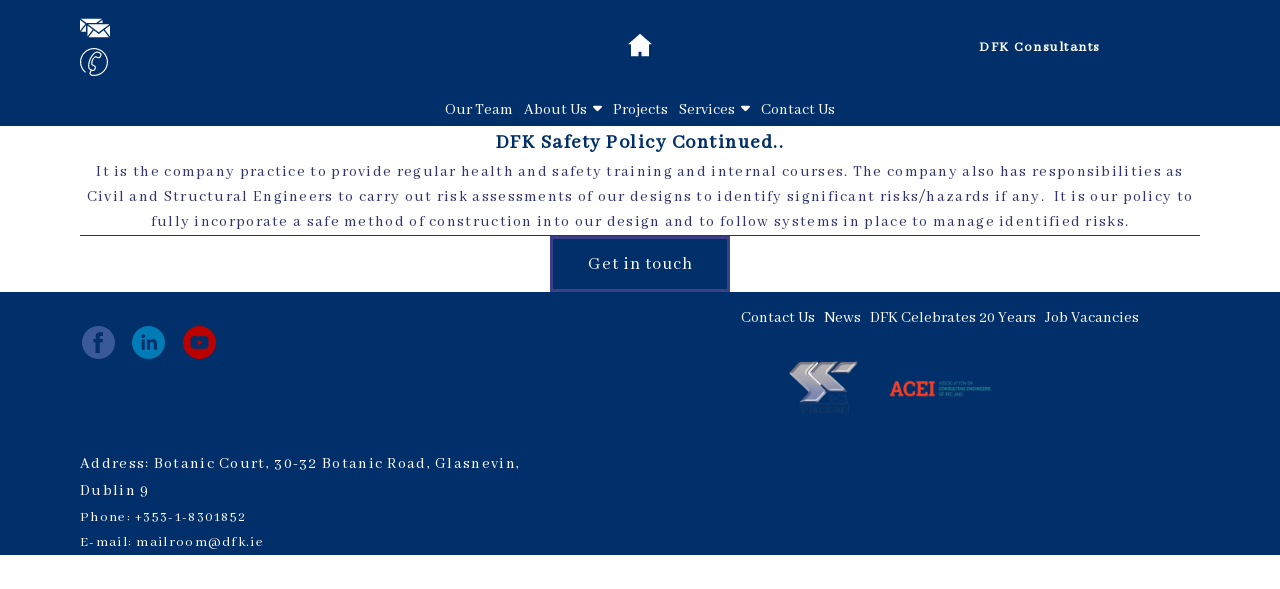

--- FILE ---
content_type: text/html; charset=UTF-8
request_url: https://www.dfk.ie/safety-policy
body_size: 25900
content:
<!DOCTYPE html>
<html class="desktop " prefix="og: http://ogp.me/ns#"
      lang="en-us"
       dir="ltr"       itemscope itemtype="http://schema.org/WebSite"
      data-page-type="pageBlank">
<head>
                            <!-- Google tag (gtag.js) -->
<script async src="https://www.googletagmanager.com/gtag/js?id=G-LNMBB8CZ7G"></script>
<script>
  window.dataLayer = window.dataLayer || [];
  function gtag(){dataLayer.push(arguments);}
  gtag('js', new Date());

  gtag('config', 'G-LNMBB8CZ7G');
</script>
                <title>Safety Policy - DFK Consultants</title>
<link rel="alternate" href="https://www.dfk.ie/safety-policy" hreflang="x-default"/>
<link rel="alternate" href="https://www.dfk.ie/safety-policy" hreflang="en-us"/>
<meta itemprop="name" content="Safety Policy - DFK Consultants">
<meta name="twitter:title" content="Safety Policy - DFK Consultants">
<meta name="twitter:card" content="summary"/>
    <meta name="twitter:site" content="@ucraftcom"/>
<meta property="og:title" content="Safety Policy - DFK Consultants"/>
<meta property="og:url" content="https://www.dfk.ie/safety-policy">
    <meta property="og:type" content="website"/>
    <link rel="dns-prefetch" href="https://static.ucraft.net">
<meta name="generator" content="Ucraft"/>
<meta http-equiv="content-type" content="text/html; charset=utf-8"/>
<link href="https://www.dfk.ie/safety-policy" rel="canonical"/>
<script type="application/ld+json">
{
  "@context": "https://schema.org/",
  "@type": "Organization",
  "name": "DFK Consultants",
  "url": "https://www.dfk.ie"
}


</script>

    
    
<meta name="viewport" content="width=device-width, initial-scale=1.0, maximum-scale=5.0, user-scalable=0"/>
<meta name="HandheldFriendly" content="true"/>
<meta name="format-detection" content="telephone=no"/>
<meta name="apple-mobile-web-app-capable" content="YES"/>

            <meta name="public-js/config/asset-manifest"
              content="%7B%22bundles%22%3A%7B%22account-engine%22%3A%7B%22assets%22%3A%5B%7B%22uri%22%3A%22https%3A%2F%2Fstatic.ucraft.net%2Ffrontend-public%2Fengines-dist%2Faccount-engine%2Fassets%2Fengine-vendor.js%22%2C%22type%22%3A%22js%22%7D%2C%7B%22uri%22%3A%22https%3A%2F%2Fstatic.ucraft.net%2Ffrontend-public%2Fengines-dist%2Faccount-engine%2Fassets%2Fengine.css%22%2C%22type%22%3A%22css%22%7D%2C%7B%22uri%22%3A%22https%3A%2F%2Fstatic.ucraft.net%2Ffrontend-public%2Fengines-dist%2Faccount-engine%2Fassets%2Fengine.js%22%2C%22type%22%3A%22js%22%7D%2C%7B%22uri%22%3A%22https%3A%2F%2Fstatic.ucraft.net%2Ffrontend-public%2Fengines-dist%2Faccount-engine%2Fassets%2Fintl%2Fintl.complete.js%22%2C%22type%22%3A%22js%22%7D%2C%7B%22uri%22%3A%22https%3A%2F%2Fstatic.ucraft.net%2Ffrontend-public%2Fengines-dist%2Faccount-engine%2Fassets%2Fintl%2Fintl.js%22%2C%22type%22%3A%22js%22%7D%2C%7B%22uri%22%3A%22https%3A%2F%2Fstatic.ucraft.net%2Ffrontend-public%2Fengines-dist%2Faccount-engine%2Fassets%2Fintl%2Fintl.min.js%22%2C%22type%22%3A%22js%22%7D%2C%7B%22uri%22%3A%22https%3A%2F%2Fstatic.ucraft.net%2Ffrontend-public%2Fengines-dist%2Faccount-engine%2Fassets%2Fintl%2Flocales%2Fen.js%22%2C%22type%22%3A%22js%22%7D%2C%7B%22uri%22%3A%22https%3A%2F%2Fstatic.ucraft.net%2Ffrontend-public%2Fengines-dist%2Faccount-engine%2Fassets%2Fintl%2Flocales%2Fhy.js%22%2C%22type%22%3A%22js%22%7D%2C%7B%22uri%22%3A%22https%3A%2F%2Fstatic.ucraft.net%2Ffrontend-public%2Fengines-dist%2Faccount-engine%2Fassets%2Fintl%2Flocales%2Fru.js%22%2C%22type%22%3A%22js%22%7D%5D%7D%2C%22assets%22%3A%7B%22assets%22%3A%5B%5D%7D%7D%7D"/>
        <meta name="public-js/config/environment"
              content="%7B%22modulePrefix%22%3A%22public-js%22%2C%22environment%22%3A%22production%22%2C%22rootURL%22%3A%22/%22%2C%22locationType%22%3A%22hash%22%2C%22EmberENV%22%3A%7B%22FEATURES%22%3A%7B%7D%2C%22EXTEND_PROTOTYPES%22%3A%7B%22Date%22%3Afalse%7D%7D%2C%22APP%22%3A%7B%22name%22%3A%22public-js%22%2C%22version%22%3A%220.0.0+56cc87f8%22%7D%2C%22torii%22%3A%7B%22providers%22%3A%7B%22vk-oauth2%22%3A%7B%22apiKey%22%3A%22%22%2C%22redirectUri%22%3A%22%22%7D%2C%22facebook-oauth2%22%3A%7B%22apiKey%22%3A%22%22%2C%22redirectUri%22%3A%22%22%7D%2C%22google-oauth2%22%3A%7B%22apiKey%22%3A%22%22%2C%22redirectUri%22%3A%22%22%2C%22scope%22%3A%22profile%20email%22%7D%7D%7D%2C%22exportApplicationGlobal%22%3Afalse%2C%22ember-modal-dialog%22%3A%7B%7D%7D"/>
        <meta name="account-engine/config/environment"
              content="%7B%22modulePrefix%22%3A%22account-engine%22%2C%22environment%22%3A%22production%22%2C%22torii%22%3A%7B%22disableRedirectInitializer%22%3Atrue%7D%7D"/>
    
<meta name="robots" content="index, follow"/>


<link rel="icon" type="image/png"
      href="https://static.ucraft.net/fs/ucraft/userFiles/dfk/images/favicon.png?v=1704818203"/>
    <link rel="preload" href="https://fonts.googleapis.com/css?family=Abhaya+Libre" as="style" onload="this.onload=null;this.rel='stylesheet'"/>

<link rel="preload" as="style" type="text/css" href="https://static.ucraft.net/assets/css/public.css?v=1739989674">
<link rel="stylesheet" type="text/css" href="https://static.ucraft.net/assets/css/public.css?v=1739989674">
<link rel="preload" as="style" type="text/css" href="https://static.ucraft.net/fs/ucraft/userFiles/dfk/css/public-en.css?v=1743774609">
<link rel="stylesheet" type="text/css" href="https://static.ucraft.net/fs/ucraft/userFiles/dfk/css/public-en.css?v=1743774609">





    <!-- Global Site Tag (gtag.js) - Google Analytics -->
    <script defer src="https://www.googletagmanager.com/gtag/js?id=G-5S5JMFVNX1"></script>
    <script>
        window.dataLayer = window.dataLayer || [];

        function gtag() {
            dataLayer.push(arguments)
        };
        gtag('js', new Date());
        gtag('config', 'G-5S5JMFVNX1');
    </script>

<script>
    window.currentLanguage = 'en-us';
    window.currentLanguagePrefix = 'en';

    let renderCustomCodeOnClientDomain = "";
    window.renderCustomCodeOnClientDomain = !renderCustomCodeOnClientDomain ? 0 : parseInt(renderCustomCodeOnClientDomain);
    var ecommerceAssetsDomain = 'https://d2j6dbq0eux0bg.cloudfront.net';
    var typographyTranslations = {"typography.headings":"Headings","typography.heading1":" Heading 1","typography.heading2":" Heading 2","typography.heading3":" Heading 3","typography.heading4":" Heading 4","typography.heading5":" Heading 5","typography.heading6":" Heading 6","typography.paragraphStyling":"Paragraph styling","typography.paragraphText":"Lorem ipsum dolor sit amet, consectetur adipisicing elit, sed do <a href='javascript:void(0)'>eiusmod incididunt<\/a> ut labore et dolore magna aliqua. Ut enim ad minim veniam, quis nostrud exercitation ullamco laboris nisi ut aliquip ex ea commodo consequat.","typography.copiedText":"Text copied","typography.copyToClipboard":"Copy to Clipboard"};
</script>

    

<script type="text/javascript">

    
    function tryToRedirectToRightLanguage(languagePrefix) {

        if (isCustomDomain()) {

            const cookies = getCookieObject();

            var lastLanguage = languagePrefix;

            if (!lastLanguage) {
                lastLanguage = getLastLanguageFromCookies(cookies);
            }

            var languagesObj = JSON.parse(window.hrefLangRelations);

            const defaultLanguagePrefix = getDefaultLanguagePrefix();

            const assignedLangPrefix = getAssignedLangPrefix();

            if (languagesObj.routPrefix && languagesObj.urls.hasOwnProperty(languagesObj.routPrefix)) {
                if (lastLanguage !== languagesObj.routPrefix || defaultLanguagePrefix == languagesObj.routPrefix
                    || assignedLangPrefix === lastLanguage) {

                    var url = languagesObj.urls[languagesObj.routPrefix];

                    if (url === decodeURI(window.location.origin + window.location.pathname).replace(/\/$/, "")) {
                        if (assignedLangPrefix === languagesObj.routPrefix || defaultLanguagePrefix == languagesObj.routPrefix) {
                            url = url.replace('/' + languagesObj.routPrefix, '');
                            setLanguageCookie(languagesObj.routPrefix, url);
                        } else {
                            setLanguageCookie(languagesObj.routPrefix, null);
                        }
                    } else {
                        setLanguageCookie(languagesObj.routPrefix, url);
                    }
                }

                return false;

            } else {
                var hrefLangPrefix = '';

                for (var languageCode in languagesObj.urls) {
                    if (lastLanguage) {
                        if (lastLanguage === languageCode
                            // && defaultLanguagePrefix !== lastLanguage
                            && languagesObj.currentPrefix !== languageCode) {
                            window.location.replace(languagesObj.urls[languageCode]);
                            return false;
                        }
                    } else {
                        if (languagesObj.type == "2") {
                            hrefLangPrefix = languageCode.split('-').pop();
                        } else {
                            hrefLangPrefix = languageCode
                        }
                        if (defaultLanguagePrefix !== languagesObj.detectedPrefix
                            && languagesObj.currentPrefix !== hrefLangPrefix) {
                            if (hrefLangPrefix === languagesObj.detectedPrefix) {
                                if(languagesObj.currentUrl !== languagesObj.urls[languageCode]){
                                    window.location.replace(languagesObj.urls[languageCode]);
                                    return false;
                                }
                            } else {
                                for (var code in languagesObj.additionalCodes) {
                                    var currentCode = languagesObj.additionalCodes[code];

                                    currentCode.forEach(item => {
                                        if (item.includes(`-${languagesObj.detectedPrefix}`) &&
                                            defaultLanguagePrefix !== languagesObj.detectedPrefix &&
                                            languagesObj.currentPrefix !== hrefLangPrefix) {
                                            window.location.replace(languagesObj.urls[code]);
                                            return false;
                                        }
                                    });
                                }
                            }
                        }
                    }
                }
            }
        }
    }

    function getCookieObject() {
        const cookies = document.cookie;

        return cookies.split('; ').map((item) => {
            let [key, value] = item.split('=');
            return {[key]: value};
        });
    }

    function getLastLanguageFromCookies(cookies) {
        let lastLanguage = null;

        for (cookie of cookies) {
            if (cookie['lastlanguage']) {
                lastLanguage = cookie['lastlanguage'];
                break;
            }
        }

        return lastLanguage;
    }

    function isCustomDomain() {
        return 1;
    }

    function getDefaultLanguagePrefix() {
        return "en";
    }

    function getAssignedLangPrefix() {
        return ""
    }

    function setLanguageCookie(prefix, url) {
        var d = new Date();
        var hour = 20;
        d.setTime(d.getTime() + (hour * 60 * 60 * 1000));
        var cookieExpireDate = "expires=" + d.toString();
        document.cookie = "lastlanguage=" + prefix + ";path=/; " + cookieExpireDate;
        if (url) {
            window.location.replace(url);
        }
    }
</script>


        </head>
<body class="desktop  txlive " >




<div class="main-container">
<div class="main-body">
<div class="main-layout
 header-overlap ">
            <div class="layers-container">
                            <div class="layer">
                    <div class="off-canvas right-alignment off-canvas-container"
     style="display:none; background:rgb(0, 0, 0); width:35.714285714286vw;">
     <div class="off-canvas-close uci-close">
        <svg fill="rgb(255, 255, 255)" xmlns="http://www.w3.org/2000/svg" width="1em" height="1em" viewBox="0 0 24 24">
           <defs>
               <clipPath>
                   <rect width="1em" height="1em" transform="translate(971 2389)">
                   </rect>
               </clipPath>
           </defs>
           <g transform="translate(-971 -2389)">
               <path
                   d="M20.5,23.124l-8.834,8.834a1.852,1.852,0,1,1-2.618-2.619L17.887,20.5,9.053,11.671a1.851,1.851,0,1,1,2.618-2.618L20.5,17.887l8.834-8.834a1.852,1.852,0,1,1,2.619,2.618L23.124,20.5l8.834,8.834a1.852,1.852,0,1,1-2.619,2.619Z"
                   transform="translate(962.495 2380.495)">
               </path>
           </g>
       </svg>
   </div>
            <div class="off-canvas-inner-container native-scroll-box y-scroll">
                                        <div class="uc-row-wrapper">
                <div
                    class="uc-row   last                        backgroundCover 
                    
                                            " data-id="98"
                                        style="   background:rgb(60, 62, 134); "

                >
                    <div id="r98" class="row-container ">
                        <div class="row mainRow "
                                                          style="">
                                                                                                                                <div
    class="column col-sm-12 "
    dataColumn-id="130"
        style="     "
>
        <div class="column-container vertical-center"

         style="" aria-label="column" role="contentinfo">
                                                                                    
                        <div
                            class="module-container   only-mobile   align-center ModuleNavigation
                             first   last                             "
                                                        aria-label="module container" role="contentinfo"
                            id="m235"
                        >

                            <div
                                class="   module ModuleNavigation "
                                dataModule-id="235"

                                                                
                                >

                                <input type="hidden" class="standard-navigation">
<style>
        		#navigation-235 > .standard-view > .navigation > .page > .page-children {
        background: rgb(0, 0, 0);
    }
    #navigation-235 > .standard-view > .navigation > .page > .page-children > .page > ul {
        background: rgb(0, 0, 0);
    }
            
        #navigation-235 .navigation > li.has-childes.page > ul a {
        padding: 0 15px;
    }

        
                        #navigation-235 .navigation > li.has-childes.page > ul.page-children:after {
                height: 10px;
            }
            #navigation-235 ul.open-to-top::after {
                position: absolute;
                bottom: -10px;
            }
            	#navigation-235 .page a {
        color: rgb(255, 255, 255);
        font-size: 20px;
        font-weight: 400;
        letter-spacing: 0.5px;
        text-transform: uppercase;
    }

    #navigation-235 .page a .uci-dropdown-arrow-down svg {
        fill: rgb(255, 255, 255);
    }

            #navigation-235 > nav > ul > li.page:not(:last-child) {
                        margin-bottom: 30px;
            }
    #navigation-235 > nav > ul > li:first-child:nth-last-child(1) {
                          margin-bottom: 40px;
            }
    #navigation-235 li.page > a:hover {
        color: rgb(39, 94, 242) !important;
    }
    #navigation-235 li.page.active > a {
        color: rgb(255, 255, 255);
    }
    #navigation-235 li.page.active > a:hover {
        color: #f1f1f1 !important;
    }
    #navigation-235 li.page.active > a {
        color: rgb(255, 255, 255);
    }

    #navigation-235 li.page.active > a:hover {
        color: #f1f1f1 !important;
    }
    #navigation-235 li.page > ul.page-children li.page a {
        color: rgb(255, 255, 255);
    }
    #navigation-235 li.page > ul.page-children li.page a .uci-dropdown-arrow-down svg {
        fill: rgb(255, 255, 255);
    }
    #navigation-235 li.page > ul.page-children > li.page a:hover,
    #navigation-235 li.page > ul.page-children > li.page > ul.page-children > li.page a:hover {
        color: #959595     !important;
    }
    #navigation-235 li.page > ul.page-children > li.page.active > a,
    #navigation-235 li.page > ul.page-children > li.page > ul.page-children > li.page.active > a {
        color: #353535;
    }

    #navigation-235 li.page > ul.page-children > li.page.active > a:hover,
    #navigation-235 li.page > ul.page-children > li.page > ul.page-children > li.page.active > a:hover {
        color: #959595     !important;
    }
    #navigation-235 .subMenu__show:before,
    #navigation-235 .subMenu__horizontal-arrow-left:before,
    #navigation-235 .subMenu__horizontal-arrow-right:before,
    #navigation-235 li.page > ul.page-children > li.has-childes > .page-children.pagesArrows > li:first-child:before {
        color: rgb(0, 0, 0);
    }

            #navigation-235 li.page > ul.page-children > li.page > a {
                          color: rgb(255, 255, 255);
                                 font-size: 16px;
        }

    
        #navigation-235 li.page > ul.page-children > li.page > a {
        font-weight: 400;
    }

            #navigation-235 li.page ul.page-children .page {
        padding-top: 7.5px;
        padding-bottom: 7.5px;
    }

    #navigation-235 li.page ul.page-children .page:last-child {
        padding-bottom: 7.5px;
    }

    #navigation-235 li.has-childes.page > a > .uci-dropdown-arrow-down svg {
        width: 11px;
        height: 11px;
        line-height: 16px;
    }

    #navigation-235 li.has-childes.page > .page-children.pagesArrows > .has-childes > a > .uci-dropdown-arrow-down svg {
        width: 9px;
        height: 9px;
        line-height: 16px;
    }

    #navigation-235 li.has-childes.page > .page-children li > a,
    #navigation-235 li.has-childes.page > .page-children li {
        text-align: left;
    }

                 #navigation-235 li.page {
        text-align: left ;;
    }
    </style>

<div id="navigation-235"
     class="navigation-inner
         clickable-dropdown          in-canvas         vertical standard
             "
     data-stretch-labels=""
 >
    
                    <nav class="standard-view ">
            <ul class="navigation" style="font-family: Abhaya Libre;" itemscope itemtype="https://www.schema.org/SiteNavigationElement">
                                                                                                                                                                                                                                                <li class="page subMenu__item show left
                                                                "
        data-anchor=""
        itemprop="name">
        <a class="nav-item left "
           href="https://www.dfk.ie/projects"
           itemprop="url"
           data-page-type="pageBlank"
           data-link = ""
                                            tabindex="0"
                   >

            Projects
                    </a>
                    </li>
                                                                                                                            <li class="page subMenu__item show left
                                                                    has-childes
                                            on-click
                                                    "
        data-anchor=""
        itemprop="name">
        <a class="nav-item left "
           href="https://www.dfk.ie/about-us"
           itemprop="url"
           data-page-type="pageBlank"
           data-link = ""
                       aria-haspopup="true"  aria-expanded="false"                       tabindex="0"
                   >

            About Us
                                                                                                    
                                                            <div class="uci-dropdown-arrow-down">
                            <svg width="32" height="32" viewBox="0 0 32 32"  xmlns="http://www.w3.org/2000/svg">
                                <path d="M31.0257 11.8354L18.9787 24.1647C17.3787 25.8589 14.6493 25.8589 13.0493 24.1647L0.90817 11.8354C-0.974163 9.95303 0.343503 6.5647 2.97884 6.5647H29.0495C31.6848 6.5647 33.0025 9.85886 31.026 11.8354H31.0257Z"/>
                            </svg>
                        </div>
                                                        </a>
                                                                                                                                                <ul data-id="child-pages-192"
                        sub-menu-index="0"
                        sub-menu-arrow="1"
                        sub-menu-distance="0"
                        sub-menu-page-padding="0"
                        itemscope itemtype="https://www.schema.org/SiteNavigationElement"
                        class="subMenu__hide page-children  left    pagesArrows    subPageCollapse  ">
                                                                                                                    <li class="page subMenu__item show left
                                                                "
        data-anchor=""
        itemprop="name">
        <a class="nav-item left "
           href="https://www.dfk.ie/about-us/our-team"
           itemprop="url"
           data-page-type="pageBlank"
           data-link = ""
                                            tabindex="0"
                   >

             Our Team
                    </a>
                    </li>
                                                                        </ul>
                                                </li>
                                                                                                                            <li class="page subMenu__item show left
                                                                    has-childes
                                            on-click
                                                    "
        data-anchor=""
        itemprop="name">
        <a class="nav-item left "
           href="https://www.dfk.ie/services"
           itemprop="url"
           data-page-type="pageBlank"
           data-link = ""
                       aria-haspopup="true"  aria-expanded="false"                       tabindex="0"
                   >

             Services
                                                                                                    
                                                            <div class="uci-dropdown-arrow-down">
                            <svg width="32" height="32" viewBox="0 0 32 32"  xmlns="http://www.w3.org/2000/svg">
                                <path d="M31.0257 11.8354L18.9787 24.1647C17.3787 25.8589 14.6493 25.8589 13.0493 24.1647L0.90817 11.8354C-0.974163 9.95303 0.343503 6.5647 2.97884 6.5647H29.0495C31.6848 6.5647 33.0025 9.85886 31.026 11.8354H31.0257Z"/>
                            </svg>
                        </div>
                                                        </a>
                                                                                                                                                <ul data-id="child-pages-198"
                        sub-menu-index="0"
                        sub-menu-arrow="1"
                        sub-menu-distance="0"
                        sub-menu-page-padding="0"
                        itemscope itemtype="https://www.schema.org/SiteNavigationElement"
                        class="subMenu__hide page-children  left    pagesArrows    subPageCollapse  ">
                                                                                                                    <li class="page subMenu__item show left
                                                                "
        data-anchor=""
        itemprop="name">
        <a class="nav-item left "
           href="https://www.dfk.ie/services/specialised-services"
           itemprop="url"
           data-page-type="pageBlank"
           data-link = ""
                                            tabindex="0"
                   >

            Specialised Services
                    </a>
                    </li>
                                                                        </ul>
                                                </li>
                                                                                                                            <li class="page subMenu__item show left
                                                                "
        data-anchor=""
        itemprop="name">
        <a class="nav-item left "
           href="https://www.dfk.ie/contact-us"
           itemprop="url"
           data-page-type="pageBlank"
           data-link = ""
                                            tabindex="0"
                   >

            Contact Us
                    </a>
                    </li>
                                                                                                                            <li class="page subMenu__item show left
                                                                "
        data-anchor=""
        itemprop="name">
        <a class="nav-item left "
           href="https://www.dfk.ie/job-vacancies"
           itemprop="url"
           data-page-type="pageBlank"
           data-link = ""
                                            tabindex="0"
                   >

            Job Vacancies
                    </a>
                    </li>
                                                                                                                            <li class="page subMenu__item show left
                                                                "
        data-anchor=""
        itemprop="name">
        <a class="nav-item left "
           href="https://www.dfk.ie/industrial"
           itemprop="url"
           data-page-type="pageBlank"
           data-link = ""
                                            tabindex="0"
                   >

            Industrial
                    </a>
                    </li>
                                                                                                                            <li class="page subMenu__item show left
                                                                "
        data-anchor=""
        itemprop="name">
        <a class="nav-item left "
           href="https://www.dfk.ie/blanchardstown-corporate-park"
           itemprop="url"
           data-page-type="pageBlank"
           data-link = ""
                                            tabindex="0"
                   >

            Blanchardstown Corporate Park
                    </a>
                    </li>
                                                                                                                            <li class="page subMenu__item show left
                                                                "
        data-anchor=""
        itemprop="name">
        <a class="nav-item left "
           href="https://www.dfk.ie/copy-of-blanchardstown-corporate-park"
           itemprop="url"
           data-page-type="pageBlank"
           data-link = ""
                                            tabindex="0"
                   >

            Apex Hub Calmount
                    </a>
                    </li>
                                                                                                                            <li class="page subMenu__item show left
                                                                "
        data-anchor=""
        itemprop="name">
        <a class="nav-item left "
           href="https://www.dfk.ie/unit-1-apex-hub"
           itemprop="url"
           data-page-type="pageBlank"
           data-link = ""
                                            tabindex="0"
                   >

            Unit 1, Apex Hub 
                    </a>
                    </li>
                                                                                                                            <li class="page subMenu__item show left
                                                                "
        data-anchor=""
        itemprop="name">
        <a class="nav-item left "
           href="https://www.dfk.ie/commercialoffices"
           itemprop="url"
           data-page-type="pageBlank"
           data-link = ""
                                            tabindex="0"
                   >

            Commercial/Offices
                    </a>
                    </li>
                                                                                                                            <li class="page subMenu__item show left
                                                                "
        data-anchor=""
        itemprop="name">
        <a class="nav-item left "
           href="https://www.dfk.ie/infrastructure"
           itemprop="url"
           data-page-type="pageBlank"
           data-link = ""
                                            tabindex="0"
                   >

            Infrastructure
                    </a>
                    </li>
                                                                                                                            <li class="page subMenu__item show left
                                                                "
        data-anchor=""
        itemprop="name">
        <a class="nav-item left "
           href="https://www.dfk.ie/residential"
           itemprop="url"
           data-page-type="pageBlank"
           data-link = ""
                                            tabindex="0"
                   >

            Residential
                    </a>
                    </li>
                                                                                                                            <li class="page subMenu__item show left
                                                                "
        data-anchor=""
        itemprop="name">
        <a class="nav-item left "
           href="https://www.dfk.ie/refurbishment"
           itemprop="url"
           data-page-type="pageBlank"
           data-link = ""
                                            tabindex="0"
                   >

            Refurbishment
                    </a>
                    </li>
                                                                                                                            <li class="page subMenu__item show left
                                                                "
        data-anchor=""
        itemprop="name">
        <a class="nav-item left "
           href="https://www.dfk.ie/retail"
           itemprop="url"
           data-page-type="pageBlank"
           data-link = ""
                                            tabindex="0"
                   >

            Retail
                    </a>
                    </li>
                                                                                                                            <li class="page subMenu__item show left
                                                                "
        data-anchor=""
        itemprop="name">
        <a class="nav-item left "
           href="https://www.dfk.ie/institutional"
           itemprop="url"
           data-page-type="pageBlank"
           data-link = ""
                                            tabindex="0"
                   >

            Institutional
                    </a>
                    </li>
                                                                                                                            <li class="page subMenu__item show left
                                                                "
        data-anchor=""
        itemprop="name">
        <a class="nav-item left "
           href="https://www.dfk.ie/educationalhealth"
           itemprop="url"
           data-page-type="pageBlank"
           data-link = ""
                                            tabindex="0"
                   >

            Educational/Health
                    </a>
                    </li>
                                                                                                                            <li class="page subMenu__item show left
                                                                "
        data-anchor=""
        itemprop="name">
        <a class="nav-item left "
           href="https://www.dfk.ie/hospitality"
           itemprop="url"
           data-page-type="pageBlank"
           data-link = ""
                                            tabindex="0"
                   >

            Hospitality
                    </a>
                    </li>
                                                                                                                            <li class="page subMenu__item show left
                                                                "
        data-anchor=""
        itemprop="name">
        <a class="nav-item left "
           href="https://www.dfk.ie/sportsleisure"
           itemprop="url"
           data-page-type="pageBlank"
           data-link = ""
                                            tabindex="0"
                   >

            Sports/Leisure
                    </a>
                    </li>
                                                                                                                            <li class="page subMenu__item show left
                                                                "
        data-anchor=""
        itemprop="name">
        <a class="nav-item left "
           href="https://www.dfk.ie/speciality-design"
           itemprop="url"
           data-page-type="pageBlank"
           data-link = ""
                                            tabindex="0"
                   >

            Speciality Design
                    </a>
                    </li>
                                                                                                                            <li class="page subMenu__item show left
                                                                "
        data-anchor=""
        itemprop="name">
        <a class="nav-item left "
           href="https://www.dfk.ie/bespoke"
           itemprop="url"
           data-page-type="pageBlank"
           data-link = ""
                                            tabindex="0"
                   >

            Bespoke
                    </a>
                    </li>
                                                                                                                            <li class="page subMenu__item show left
                                                                "
        data-anchor=""
        itemprop="name">
        <a class="nav-item left "
           href="https://www.dfk.ie/dfk-celebrates-20-years"
           itemprop="url"
           data-page-type="pageBlank"
           data-link = ""
                                            tabindex="0"
                   >

            DFK Celebrates 20 Years
                    </a>
                    </li>
                                                                                                                            <li class="page subMenu__item show left
                                                                "
        data-anchor=""
        itemprop="name">
        <a class="nav-item left "
           href="https://www.dfk.ie/news"
           itemprop="url"
           data-page-type="pageArticles"
           data-link = ""
                                            tabindex="0"
                   >

            News
                    </a>
                    </li>
                                                                                                                            <li class="page subMenu__item show left
                                                                "
        data-anchor=""
        itemprop="name">
        <a class="nav-item left "
           href="https://www.dfk.ie/precast-design"
           itemprop="url"
           data-page-type="pageBlank"
           data-link = ""
                                            tabindex="0"
                   >

            Precast Design
                    </a>
                    </li>
                                                                                                                            <li class="page subMenu__item show left
                                                                "
        data-anchor=""
        itemprop="name">
        <a class="nav-item left "
           href="https://www.dfk.ie/steel-connection-design"
           itemprop="url"
           data-page-type="pageBlank"
           data-link = ""
                                            tabindex="0"
                   >

            Steel Connection Design
                    </a>
                    </li>
                                                                                                                            <li class="page subMenu__item show left
                                                                "
        data-anchor=""
        itemprop="name">
        <a class="nav-item left "
           href="https://www.dfk.ie/fire-engineering"
           itemprop="url"
           data-page-type="pageBlank"
           data-link = ""
                                            tabindex="0"
                   >

            Fire Engineering
                    </a>
                    </li>
                                                                                                                            <li class="page subMenu__item show left
                                                                "
        data-anchor=""
        itemprop="name">
        <a class="nav-item left "
           href="https://www.dfk.ie/geotechnical-engineering"
           itemprop="url"
           data-page-type="pageBlank"
           data-link = ""
                                            tabindex="0"
                   >

            Geotechnical Engineering
                    </a>
                    </li>
                                                                                                                            <li class="page subMenu__item show left
                                                                "
        data-anchor=""
        itemprop="name">
        <a class="nav-item left "
           href="https://www.dfk.ie/kore"
           itemprop="url"
           data-page-type="pageBlank"
           data-link = ""
                                            tabindex="0"
                   >

            Kore
                    </a>
                    </li>
                                                                                                                                                                        <li class="page subMenu__item show left
                                                                "
        data-anchor=""
        itemprop="name">
        <a class="nav-item left "
           href="https://www.dfk.ie/company-profile"
           itemprop="url"
           data-page-type="pageBlank"
           data-link = ""
                                            tabindex="0"
                   >

            Company Profile
                    </a>
                    </li>
                                                                                                                            <li class="page subMenu__item show left
                                                                "
        data-anchor=""
        itemprop="name">
        <a class="nav-item left "
           href="https://www.dfk.ie/company-policies"
           itemprop="url"
           data-page-type="pageBlank"
           data-link = ""
                                            tabindex="0"
                   >

            Company Policies
                    </a>
                    </li>
                                                                                                                            <li class="page subMenu__item show left
                                                                "
        data-anchor=""
        itemprop="name">
        <a class="nav-item left "
           href="https://www.dfk.ie/quality"
           itemprop="url"
           data-page-type="pageBlank"
           data-link = ""
                                            tabindex="0"
                   >

            Quality
                    </a>
                    </li>
                                                                                                                            <li class="page subMenu__item show left
                 active                                                 "
        data-anchor=""
        itemprop="name">
        <a class="nav-item left "
           href="https://www.dfk.ie/safety-policy"
           itemprop="url"
           data-page-type="pageBlank"
           data-link = ""
                                            tabindex="0"
                   >

            Safety Policy
                    </a>
                            <script type="application/ld+json">
                {"@context":"https:\/\/schema.org","@type":"BreadcrumbList","itemListElement":[{"@type":"ListItem","position":1,"name":"Safety Policy"}]}            </script>
            </li>
                                                                                                                            <li class="page subMenu__item show left
                                                                "
        data-anchor=""
        itemprop="name">
        <a class="nav-item left "
           href="https://www.dfk.ie/cdp"
           itemprop="url"
           data-page-type="pageBlank"
           data-link = ""
                                            tabindex="0"
                   >

            CDP
                    </a>
                    </li>
                                                                                                                            <li class="page subMenu__item show left
                                                                "
        data-anchor=""
        itemprop="name">
        <a class="nav-item left "
           href="https://www.dfk.ie/emmet-finegan-dfk-director"
           itemprop="url"
           data-page-type="pageBlank"
           data-link = ""
                                            tabindex="0"
                   >

            Emmet Finegan DFK Director
                    </a>
                    </li>
                                                                                                                            <li class="page subMenu__item show left
                                                                "
        data-anchor=""
        itemprop="name">
        <a class="nav-item left "
           href="https://www.dfk.ie/cathal-kelly-dfk-director"
           itemprop="url"
           data-page-type="pageBlank"
           data-link = ""
                                            tabindex="0"
                   >

            Cathal Kelly DFK Director
                    </a>
                    </li>
                                                                                                                            <li class="page subMenu__item show left
                                                                "
        data-anchor=""
        itemprop="name">
        <a class="nav-item left "
           href="https://www.dfk.ie/robert-bagnall-director"
           itemprop="url"
           data-page-type="pageBlank"
           data-link = ""
                                            tabindex="0"
                   >

            Robert Bagnall Director
                    </a>
                    </li>
                                                                                                                            <li class="page subMenu__item show left
                                                                "
        data-anchor=""
        itemprop="name">
        <a class="nav-item left "
           href="https://www.dfk.ie/liam-murphy-regional-director"
           itemprop="url"
           data-page-type="pageBlank"
           data-link = ""
                                            tabindex="0"
                   >

            Liam Murphy Regional Director
                    </a>
                    </li>
                                                                                                                            <li class="page subMenu__item show left
                                                                "
        data-anchor=""
        itemprop="name">
        <a class="nav-item left "
           href="https://www.dfk.ie/sean-gibbons-associate"
           itemprop="url"
           data-page-type="pageBlank"
           data-link = ""
                                            tabindex="0"
                   >

            Sean Gibbons Associate
                    </a>
                    </li>
                                                                                                                            <li class="page subMenu__item show left
                                                                "
        data-anchor=""
        itemprop="name">
        <a class="nav-item left "
           href="https://www.dfk.ie/allessio-di-leonardo-associate"
           itemprop="url"
           data-page-type="pageBlank"
           data-link = ""
                                            tabindex="0"
                   >

            Allessio Di Leonardo Associate
                    </a>
                    </li>
                                                                                                                            <li class="page subMenu__item show left
                                                                "
        data-anchor=""
        itemprop="name">
        <a class="nav-item left "
           href="https://www.dfk.ie/keith-brennan-associate"
           itemprop="url"
           data-page-type="pageBlank"
           data-link = ""
                                            tabindex="0"
                   >

            Keith Brennan Associate
                    </a>
                    </li>
                                                                                                                            <li class="page subMenu__item show left
                                                                "
        data-anchor=""
        itemprop="name">
        <a class="nav-item left "
           href="https://www.dfk.ie/francis-doherty-consultant-director"
           itemprop="url"
           data-page-type="pageBlank"
           data-link = ""
                                            tabindex="0"
                   >

            Francis Doherty Consultant Director
                    </a>
                    </li>
                                                                                                                            <li class="page subMenu__item show left
                                                                "
        data-anchor=""
        itemprop="name">
        <a class="nav-item left "
           href="https://www.dfk.ie/stemple-exchange"
           itemprop="url"
           data-page-type="pageBlank"
           data-link = ""
                                            tabindex="0"
                   >

            Stemple Exchange
                    </a>
                    </li>
                                                                                                                            <li class="page subMenu__item show left
                                                                "
        data-anchor=""
        itemprop="name">
        <a class="nav-item left "
           href="https://www.dfk.ie/loughrea-office-development"
           itemprop="url"
           data-page-type="pageBlank"
           data-link = ""
                                            tabindex="0"
                   >

            Loughrea Office Development
                    </a>
                    </li>
                                                                                                                            <li class="page subMenu__item show left
                                                                "
        data-anchor=""
        itemprop="name">
        <a class="nav-item left "
           href="https://www.dfk.ie/block-d-beacon-court"
           itemprop="url"
           data-page-type="pageBlank"
           data-link = ""
                                            tabindex="0"
                   >

            Block D Beacon Court 
                    </a>
                    </li>
                                                                                                                            <li class="page subMenu__item show left
                                                                "
        data-anchor=""
        itemprop="name">
        <a class="nav-item left "
           href="https://www.dfk.ie/the-hampstead-building"
           itemprop="url"
           data-page-type="pageBlank"
           data-link = ""
                                            tabindex="0"
                   >

            The Hampstead Building
                    </a>
                    </li>
                                                                                                                            <li class="page subMenu__item show left
                                                                "
        data-anchor=""
        itemprop="name">
        <a class="nav-item left "
           href="https://www.dfk.ie/house-in-louisburgh"
           itemprop="url"
           data-page-type="pageBlank"
           data-link = ""
                                            tabindex="0"
                   >

             House in Louisburgh
                    </a>
                    </li>
                                                                                                                            <li class="page subMenu__item show left
                                                                "
        data-anchor=""
        itemprop="name">
        <a class="nav-item left "
           href="https://www.dfk.ie/the-herbert-building"
           itemprop="url"
           data-page-type="pageBlank"
           data-link = ""
                                            tabindex="0"
                   >

            The Herbert Building
                    </a>
                    </li>
                                                                                                                            <li class="page subMenu__item show left
                                                                "
        data-anchor=""
        itemprop="name">
        <a class="nav-item left "
           href="https://www.dfk.ie/hatch-street"
           itemprop="url"
           data-page-type="pageBlank"
           data-link = ""
                                            tabindex="0"
                   >

            Hatch Street
                    </a>
                    </li>
                                                                                                                            <li class="page subMenu__item show left
                                                                "
        data-anchor=""
        itemprop="name">
        <a class="nav-item left "
           href="https://www.dfk.ie/presbyterian-church"
           itemprop="url"
           data-page-type="pageBlank"
           data-link = ""
                                            tabindex="0"
                   >

            Presbyterian Church
                    </a>
                    </li>
                                                                                                                            <li class="page subMenu__item show left
                                                                "
        data-anchor=""
        itemprop="name">
        <a class="nav-item left "
           href="https://www.dfk.ie/hyde-building"
           itemprop="url"
           data-page-type="pageBlank"
           data-link = ""
                                            tabindex="0"
                   >

            Hyde Building
                    </a>
                    </li>
                                                                                                                            <li class="page subMenu__item show left
                                                                "
        data-anchor=""
        itemprop="name">
        <a class="nav-item left "
           href="https://www.dfk.ie/plaza-building"
           itemprop="url"
           data-page-type="pageBlank"
           data-link = ""
                                            tabindex="0"
                   >

            Plaza Building
                    </a>
                    </li>
                                                                                                                            <li class="page subMenu__item show left
                                                                "
        data-anchor=""
        itemprop="name">
        <a class="nav-item left "
           href="https://www.dfk.ie/park-square"
           itemprop="url"
           data-page-type="pageBlank"
           data-link = ""
                                            tabindex="0"
                   >

            Park Square
                    </a>
                    </li>
                                                                                                                            <li class="page subMenu__item show left
                                                                "
        data-anchor=""
        itemprop="name">
        <a class="nav-item left "
           href="https://www.dfk.ie/orielly"
           itemprop="url"
           data-page-type="pageBlank"
           data-link = ""
                                            tabindex="0"
                   >

            O&#039;Rielly
                    </a>
                    </li>
                                                                                                                            <li class="page subMenu__item show left
                                                                "
        data-anchor=""
        itemprop="name">
        <a class="nav-item left "
           href="https://www.dfk.ie/dfk-headquaters"
           itemprop="url"
           data-page-type="pageBlank"
           data-link = ""
                                            tabindex="0"
                   >

            DFK Headquaters
                    </a>
                    </li>
                                                                                                                            <li class="page subMenu__item show left
                                                                "
        data-anchor=""
        itemprop="name">
        <a class="nav-item left "
           href="https://www.dfk.ie/block-60"
           itemprop="url"
           data-page-type="pageBlank"
           data-link = ""
                                            tabindex="0"
                   >

            Block 60
                    </a>
                    </li>
                                                                                                                            <li class="page subMenu__item show left
                                                                "
        data-anchor=""
        itemprop="name">
        <a class="nav-item left "
           href="https://www.dfk.ie/loughrea-shopping-centre"
           itemprop="url"
           data-page-type="pageBlank"
           data-link = ""
                                            tabindex="0"
                   >

            Loughrea Shopping Centre
                    </a>
                    </li>
                                                                                                                            <li class="page subMenu__item show left
                                                                "
        data-anchor=""
        itemprop="name">
        <a class="nav-item left "
           href="https://www.dfk.ie/gorey-credit-union"
           itemprop="url"
           data-page-type="pageBlank"
           data-link = ""
                                            tabindex="0"
                   >

            Gorey Credit Union
                    </a>
                    </li>
                                                                                                                            <li class="page subMenu__item show left
                                                                "
        data-anchor=""
        itemprop="name">
        <a class="nav-item left "
           href="https://www.dfk.ie/railway-house"
           itemprop="url"
           data-page-type="pageBlank"
           data-link = ""
                                            tabindex="0"
                   >

            Railway House 
                    </a>
                    </li>
                                                                                                                            <li class="page subMenu__item show left
                                                                "
        data-anchor=""
        itemprop="name">
        <a class="nav-item left "
           href="https://www.dfk.ie/ballymaquire-foods"
           itemprop="url"
           data-page-type="pageBlank"
           data-link = ""
                                            tabindex="0"
                   >

            Ballymaquire Foods 
                    </a>
                    </li>
                                                                                                                            <li class="page subMenu__item show left
                                                                "
        data-anchor=""
        itemprop="name">
        <a class="nav-item left "
           href="https://www.dfk.ie/colm-quinn"
           itemprop="url"
           data-page-type="pageBlank"
           data-link = ""
                                            tabindex="0"
                   >

            Colm Quinn 
                    </a>
                    </li>
                                                                                                                            <li class="page subMenu__item show left
                                                                "
        data-anchor=""
        itemprop="name">
        <a class="nav-item left "
           href="https://www.dfk.ie/bettystown"
           itemprop="url"
           data-page-type="pageBlank"
           data-link = ""
                                            tabindex="0"
                   >

            Bettystown
                    </a>
                    </li>
                                                                                                                            <li class="page subMenu__item show left
                                                                "
        data-anchor=""
        itemprop="name">
        <a class="nav-item left "
           href="https://www.dfk.ie/ballsgrove-chilcare"
           itemprop="url"
           data-page-type="pageBlank"
           data-link = ""
                                            tabindex="0"
                   >

            Ballsgrove Chilcare
                    </a>
                    </li>
                                                                                                                            <li class="page subMenu__item show left
                                                                "
        data-anchor=""
        itemprop="name">
        <a class="nav-item left "
           href="https://www.dfk.ie/res-ballyfermot"
           itemprop="url"
           data-page-type="pageBlank"
           data-link = ""
                                            tabindex="0"
                   >

            Res -Ballyfermot
                    </a>
                    </li>
                                                                                                                            <li class="page subMenu__item show left
                                                                "
        data-anchor=""
        itemprop="name">
        <a class="nav-item left "
           href="https://www.dfk.ie/res-donore-road"
           itemprop="url"
           data-page-type="pageBlank"
           data-link = ""
                                            tabindex="0"
                   >

            Res - Donore Road
                    </a>
                    </li>
                                                                                                                            <li class="page subMenu__item show left
                                                                "
        data-anchor=""
        itemprop="name">
        <a class="nav-item left "
           href="https://www.dfk.ie/the-charter-school"
           itemprop="url"
           data-page-type="pageBlank"
           data-link = ""
                                            tabindex="0"
                   >

            The Charter School
                    </a>
                    </li>
                                                                                                                            <li class="page subMenu__item show left
                                                                "
        data-anchor=""
        itemprop="name">
        <a class="nav-item left "
           href="https://www.dfk.ie/fitzgerald-gardens"
           itemprop="url"
           data-page-type="pageBlank"
           data-link = ""
                                            tabindex="0"
                   >

            Fitzgerald Gardens
                    </a>
                    </li>
                                                                                                                            <li class="page subMenu__item show left
                                                                "
        data-anchor=""
        itemprop="name">
        <a class="nav-item left "
           href="https://www.dfk.ie/louth-county-council-infill"
           itemprop="url"
           data-page-type="pageBlank"
           data-link = ""
                                            tabindex="0"
                   >

            Louth County Council Infill
                    </a>
                    </li>
                                                                                                                            <li class="page subMenu__item show left
                                                                "
        data-anchor=""
        itemprop="name">
        <a class="nav-item left "
           href="https://www.dfk.ie/baltray-louth"
           itemprop="url"
           data-page-type="pageBlank"
           data-link = ""
                                            tabindex="0"
                   >

            Baltray, Louth
                    </a>
                    </li>
                                                                                                                            <li class="page subMenu__item show left
                                                                "
        data-anchor=""
        itemprop="name">
        <a class="nav-item left "
           href="https://www.dfk.ie/daingean-road"
           itemprop="url"
           data-page-type="pageBlank"
           data-link = ""
                                            tabindex="0"
                   >

            Daingean Road
                    </a>
                    </li>
                                                                                                                            <li class="page subMenu__item show left
                                                                "
        data-anchor=""
        itemprop="name">
        <a class="nav-item left "
           href="https://www.dfk.ie/gleann-dromin"
           itemprop="url"
           data-page-type="pageBlank"
           data-link = ""
                                            tabindex="0"
                   >

            Gleann Dromin
                    </a>
                    </li>
                                                                                                                            <li class="page subMenu__item show left
                                                                "
        data-anchor=""
        itemprop="name">
        <a class="nav-item left "
           href="https://www.dfk.ie/res-housing-at-lagavoureen"
           itemprop="url"
           data-page-type="pageBlank"
           data-link = ""
                                            tabindex="0"
                   >

            Res - Housing at Lagavoureen
                    </a>
                    </li>
                                                                                                                            <li class="page subMenu__item show left
                                                                "
        data-anchor=""
        itemprop="name">
        <a class="nav-item left "
           href="https://www.dfk.ie/buttergate-apartments-drogheda"
           itemprop="url"
           data-page-type="pageBlank"
           data-link = ""
                                            tabindex="0"
                   >

            Buttergate Apartments Drogheda
                    </a>
                    </li>
                                                                                                                            <li class="page subMenu__item show left
                                                                "
        data-anchor=""
        itemprop="name">
        <a class="nav-item left "
           href="https://www.dfk.ie/res-brookwood-castleknock"
           itemprop="url"
           data-page-type="pageBlank"
           data-link = ""
                                            tabindex="0"
                   >

             Res - Brookwood Castleknock
                    </a>
                    </li>
                                                                                                                            <li class="page subMenu__item show left
                                                                "
        data-anchor=""
        itemprop="name">
        <a class="nav-item left "
           href="https://www.dfk.ie/res-parnell-rd-bray"
           itemprop="url"
           data-page-type="pageBlank"
           data-link = ""
                                            tabindex="0"
                   >

            Res - Parnell Rd, Bray
                    </a>
                    </li>
                                                                                                                            <li class="page subMenu__item show left
                                                                "
        data-anchor=""
        itemprop="name">
        <a class="nav-item left "
           href="https://www.dfk.ie/botonic-rd-residential"
           itemprop="url"
           data-page-type="pageBlank"
           data-link = ""
                                            tabindex="0"
                   >

            Botonic Rd Residential
                    </a>
                    </li>
                                                                                                                            <li class="page subMenu__item show left
                                                                "
        data-anchor=""
        itemprop="name">
        <a class="nav-item left "
           href="https://www.dfk.ie/res-ballbriggan-residential-development"
           itemprop="url"
           data-page-type="pageBlank"
           data-link = ""
                                            tabindex="0"
                   >

            Res - Ballbriggan Residential Development
                    </a>
                    </li>
                                                                                                                            <li class="page subMenu__item show left
                                                                "
        data-anchor=""
        itemprop="name">
        <a class="nav-item left "
           href="https://www.dfk.ie/res-laytown"
           itemprop="url"
           data-page-type="pageBlank"
           data-link = ""
                                            tabindex="0"
                   >

             Res - Laytown
                    </a>
                    </li>
                                                                                                                            <li class="page subMenu__item show left
                                                                "
        data-anchor=""
        itemprop="name">
        <a class="nav-item left "
           href="https://www.dfk.ie/res-parkgate-tullow"
           itemprop="url"
           data-page-type="pageBlank"
           data-link = ""
                                            tabindex="0"
                   >

             Res - Parkgate Tullow
                    </a>
                    </li>
                                                                                                                            <li class="page subMenu__item show left
                                                                "
        data-anchor=""
        itemprop="name">
        <a class="nav-item left "
           href="https://www.dfk.ie/res-breymore-pastures"
           itemprop="url"
           data-page-type="pageBlank"
           data-link = ""
                                            tabindex="0"
                   >

            Res -Breymore Pastures
                    </a>
                    </li>
                                                                                                                            <li class="page subMenu__item show left
                                                                "
        data-anchor=""
        itemprop="name">
        <a class="nav-item left "
           href="https://www.dfk.ie/res-lakeview-apartments"
           itemprop="url"
           data-page-type="pageBlank"
           data-link = ""
                                            tabindex="0"
                   >

            Res-Lakeview Apartments
                    </a>
                    </li>
                                                                                                                            <li class="page subMenu__item show left
                                                                "
        data-anchor=""
        itemprop="name">
        <a class="nav-item left "
           href="https://www.dfk.ie/res-dundalk-rd"
           itemprop="url"
           data-page-type="pageBlank"
           data-link = ""
                                            tabindex="0"
                   >

             Res - Dundalk Rd.
                    </a>
                    </li>
                                                                                                                            <li class="page subMenu__item show left
                                                                "
        data-anchor=""
        itemprop="name">
        <a class="nav-item left "
           href="https://www.dfk.ie/res-clongriffen"
           itemprop="url"
           data-page-type="pageBlank"
           data-link = ""
                                            tabindex="0"
                   >

              Res - Clongriffen
                    </a>
                    </li>
                                                                                                                            <li class="page subMenu__item show left
                                                                "
        data-anchor=""
        itemprop="name">
        <a class="nav-item left "
           href="https://www.dfk.ie/res-harbourville"
           itemprop="url"
           data-page-type="pageBlank"
           data-link = ""
                                            tabindex="0"
                   >

            Res - Harbourville
                    </a>
                    </li>
                                                                                                                            <li class="page subMenu__item show left
                                                                "
        data-anchor=""
        itemprop="name">
        <a class="nav-item left "
           href="https://www.dfk.ie/res-barina"
           itemprop="url"
           data-page-type="pageBlank"
           data-link = ""
                                            tabindex="0"
                   >

            Res - Barina
                    </a>
                    </li>
                                                                                                                            <li class="page subMenu__item show left
                                                                "
        data-anchor=""
        itemprop="name">
        <a class="nav-item left "
           href="https://www.dfk.ie/res-kells"
           itemprop="url"
           data-page-type="pageBlank"
           data-link = ""
                                            tabindex="0"
                   >

            Res - Kells
                    </a>
                    </li>
                                                                                                                            <li class="page subMenu__item show left
                                                                "
        data-anchor=""
        itemprop="name">
        <a class="nav-item left "
           href="https://www.dfk.ie/res-blackrock"
           itemprop="url"
           data-page-type="pageBlank"
           data-link = ""
                                            tabindex="0"
                   >

             Res - Blackrock
                    </a>
                    </li>
                                                                                                                            <li class="page subMenu__item show left
                                                                "
        data-anchor=""
        itemprop="name">
        <a class="nav-item left "
           href="https://www.dfk.ie/res-glenamuck-cottages"
           itemprop="url"
           data-page-type="pageBlank"
           data-link = ""
                                            tabindex="0"
                   >

             Res - Glenamuck Cottages
                    </a>
                    </li>
                                                                                                                            <li class="page subMenu__item show left
                                                                "
        data-anchor=""
        itemprop="name">
        <a class="nav-item left "
           href="https://www.dfk.ie/churchview-nutgrove"
           itemprop="url"
           data-page-type="pageBlank"
           data-link = ""
                                            tabindex="0"
                   >

            Churchview Nutgrove
                    </a>
                    </li>
                                                                                                                            <li class="page subMenu__item show left
                                                                "
        data-anchor=""
        itemprop="name">
        <a class="nav-item left "
           href="https://www.dfk.ie/refurb-halcom-court"
           itemprop="url"
           data-page-type="pageBlank"
           data-link = ""
                                            tabindex="0"
                   >

            Refurb - Halcom Court
                    </a>
                    </li>
                                                                                                                            <li class="page subMenu__item show left
                                                                "
        data-anchor=""
        itemprop="name">
        <a class="nav-item left "
           href="https://www.dfk.ie/refurb-carmelite-abbey"
           itemprop="url"
           data-page-type="pageBlank"
           data-link = ""
                                            tabindex="0"
                   >

            Refurb  - Carmelite Abbey
                    </a>
                    </li>
                                                                                                                            <li class="page subMenu__item show left
                                                                "
        data-anchor=""
        itemprop="name">
        <a class="nav-item left "
           href="https://www.dfk.ie/refurb-presto-by-rubys"
           itemprop="url"
           data-page-type="pageBlank"
           data-link = ""
                                            tabindex="0"
                   >

            Refurb  - Presto by Rubys
                    </a>
                    </li>
                                                                                                                            <li class="page subMenu__item show left
                                                                "
        data-anchor=""
        itemprop="name">
        <a class="nav-item left "
           href="https://www.dfk.ie/refurb-riddlers-rest"
           itemprop="url"
           data-page-type="pageBlank"
           data-link = ""
                                            tabindex="0"
                   >

            Refurb -  Riddlers Rest
                    </a>
                    </li>
                                                                                                                            <li class="page subMenu__item show left
                                                                "
        data-anchor=""
        itemprop="name">
        <a class="nav-item left "
           href="https://www.dfk.ie/refurb-lough-gur-interpretive-centre"
           itemprop="url"
           data-page-type="pageBlank"
           data-link = ""
                                            tabindex="0"
                   >

            Refurb -  Lough Gur Interpretive Centre
                    </a>
                    </li>
                                                                                                                            <li class="page subMenu__item show left
                                                                "
        data-anchor=""
        itemprop="name">
        <a class="nav-item left "
           href="https://www.dfk.ie/refurb-church-of-immaculate"
           itemprop="url"
           data-page-type="pageBlank"
           data-link = ""
                                            tabindex="0"
                   >

            Refurb  - Church of Immaculate
                    </a>
                    </li>
                                                                                                                            <li class="page subMenu__item show left
                                                                "
        data-anchor=""
        itemprop="name">
        <a class="nav-item left "
           href="https://www.dfk.ie/refurb-ardcath-church"
           itemprop="url"
           data-page-type="pageBlank"
           data-link = ""
                                            tabindex="0"
                   >

             Refurb  - Ardcath Church
                    </a>
                    </li>
                                                                                                                            <li class="page subMenu__item show left
                                                                "
        data-anchor=""
        itemprop="name">
        <a class="nav-item left "
           href="https://www.dfk.ie/industrial-unit-628"
           itemprop="url"
           data-page-type="pageBlank"
           data-link = ""
                                            tabindex="0"
                   >

              Industrial - Unit 628
                    </a>
                    </li>
                                                                                                                            <li class="page subMenu__item show left
                                                                "
        data-anchor=""
        itemprop="name">
        <a class="nav-item left "
           href="https://www.dfk.ie/industrial-unit-629"
           itemprop="url"
           data-page-type="pageBlank"
           data-link = ""
                                            tabindex="0"
                   >

              Industrial  - Unit 629
                    </a>
                    </li>
                                                                                                                            <li class="page subMenu__item show left
                                                                "
        data-anchor=""
        itemprop="name">
        <a class="nav-item left "
           href="https://www.dfk.ie/industrial-unit-632"
           itemprop="url"
           data-page-type="pageBlank"
           data-link = ""
                                            tabindex="0"
                   >

             Industrial - Unit 632
                    </a>
                    </li>
                                                                                                                            <li class="page subMenu__item show left
                                                                "
        data-anchor=""
        itemprop="name">
        <a class="nav-item left "
           href="https://www.dfk.ie/industrial-unit-633"
           itemprop="url"
           data-page-type="pageBlank"
           data-link = ""
                                            tabindex="0"
                   >

              Industrial - Unit 633
                    </a>
                    </li>
                                                                                                                            <li class="page subMenu__item show left
                                                                "
        data-anchor=""
        itemprop="name">
        <a class="nav-item left "
           href="https://www.dfk.ie/industrial-unit-634"
           itemprop="url"
           data-page-type="pageBlank"
           data-link = ""
                                            tabindex="0"
                   >

             Industrial  - Unit 634
                    </a>
                    </li>
                                                                                                                            <li class="page subMenu__item show left
                                                                "
        data-anchor=""
        itemprop="name">
        <a class="nav-item left "
           href="https://www.dfk.ie/industrial-unit-635"
           itemprop="url"
           data-page-type="pageBlank"
           data-link = ""
                                            tabindex="0"
                   >

             Industrial  - Unit 635
                    </a>
                    </li>
                                                                                                                            <li class="page subMenu__item show left
                                                                "
        data-anchor=""
        itemprop="name">
        <a class="nav-item left "
           href="https://www.dfk.ie/industrial-unit-637"
           itemprop="url"
           data-page-type="pageBlank"
           data-link = ""
                                            tabindex="0"
                   >

             Industrial - Unit 637
                    </a>
                    </li>
                                                                                                                            <li class="page subMenu__item show left
                                                                "
        data-anchor=""
        itemprop="name">
        <a class="nav-item left "
           href="https://www.dfk.ie/industrial-unit-638"
           itemprop="url"
           data-page-type="pageBlank"
           data-link = ""
                                            tabindex="0"
                   >

            Industrial - Unit 638
                    </a>
                    </li>
                                                                                                                            <li class="page subMenu__item show left
                                                                "
        data-anchor=""
        itemprop="name">
        <a class="nav-item left "
           href="https://www.dfk.ie/industrial-unit-736"
           itemprop="url"
           data-page-type="pageBlank"
           data-link = ""
                                            tabindex="0"
                   >

            Industrial Unit 736
                    </a>
                    </li>
                                                                                                                            <li class="page subMenu__item show left
                                                                "
        data-anchor=""
        itemprop="name">
        <a class="nav-item left "
           href="https://www.dfk.ie/industrial-unit-900"
           itemprop="url"
           data-page-type="pageBlank"
           data-link = ""
                                            tabindex="0"
                   >

            Industrial  - Unit 900
                    </a>
                    </li>
                                                                                                                            <li class="page subMenu__item show left
                                                                "
        data-anchor=""
        itemprop="name">
        <a class="nav-item left "
           href="https://www.dfk.ie/industrial-otooles"
           itemprop="url"
           data-page-type="pageBlank"
           data-link = ""
                                            tabindex="0"
                   >

             Industrial - O&#039;Tooles
                    </a>
                    </li>
                                                                                                                            <li class="page subMenu__item show left
                                                                "
        data-anchor=""
        itemprop="name">
        <a class="nav-item left "
           href="https://www.dfk.ie/whiskey-units"
           itemprop="url"
           data-page-type="pageBlank"
           data-link = ""
                                            tabindex="0"
                   >

            Whiskey Units
                    </a>
                    </li>
                                                                                                                            <li class="page subMenu__item show left
                                                                "
        data-anchor=""
        itemprop="name">
        <a class="nav-item left "
           href="https://www.dfk.ie/industrial-clonshaugh"
           itemprop="url"
           data-page-type="pageBlank"
           data-link = ""
                                            tabindex="0"
                   >

             Industrial  - Clonshaugh
                    </a>
                    </li>
                                                                                                                            <li class="page subMenu__item show left
                                                                "
        data-anchor=""
        itemprop="name">
        <a class="nav-item left "
           href="https://www.dfk.ie/industrial-digital"
           itemprop="url"
           data-page-type="pageBlank"
           data-link = ""
                                            tabindex="0"
                   >

             Industrial  - Digital 
                    </a>
                    </li>
                                                                                                                            <li class="page subMenu__item show left
                                                                "
        data-anchor=""
        itemprop="name">
        <a class="nav-item left "
           href="https://www.dfk.ie/health-loughrea-medical"
           itemprop="url"
           data-page-type="pageBlank"
           data-link = ""
                                            tabindex="0"
                   >

            Health- Loughrea Medical
                    </a>
                    </li>
                                                                                                                            <li class="page subMenu__item show left
                                                                "
        data-anchor=""
        itemprop="name">
        <a class="nav-item left "
           href="https://www.dfk.ie/health-mmm-bettystown"
           itemprop="url"
           data-page-type="pageBlank"
           data-link = ""
                                            tabindex="0"
                   >

             Health- MMM Bettystown
                    </a>
                    </li>
                                                                                                                            <li class="page subMenu__item show left
                                                                "
        data-anchor=""
        itemprop="name">
        <a class="nav-item left "
           href="https://www.dfk.ie/health-beech-hill"
           itemprop="url"
           data-page-type="pageBlank"
           data-link = ""
                                            tabindex="0"
                   >

             Health- Beech Hill
                    </a>
                    </li>
                                                                                                                            <li class="page subMenu__item show left
                                                                "
        data-anchor=""
        itemprop="name">
        <a class="nav-item left "
           href="https://www.dfk.ie/health-mount-hybla"
           itemprop="url"
           data-page-type="pageBlank"
           data-link = ""
                                            tabindex="0"
                   >

              Health- Mount Hybla
                    </a>
                    </li>
                                                                                                                            <li class="page subMenu__item show left
                                                                "
        data-anchor=""
        itemprop="name">
        <a class="nav-item left "
           href="https://www.dfk.ie/health-beechfield-nursing-home"
           itemprop="url"
           data-page-type="pageBlank"
           data-link = ""
                                            tabindex="0"
                   >

              Health- Beechfield Nursing Home
                    </a>
                    </li>
                                                                                                                            <li class="page subMenu__item show left
                                                                "
        data-anchor=""
        itemprop="name">
        <a class="nav-item left "
           href="https://www.dfk.ie/health-royal-hospital"
           itemprop="url"
           data-page-type="pageBlank"
           data-link = ""
                                            tabindex="0"
                   >

              Health- Royal Hospital
                    </a>
                    </li>
                                                                                                                            <li class="page subMenu__item show left
                                                                "
        data-anchor=""
        itemprop="name">
        <a class="nav-item left "
           href="https://www.dfk.ie/health-mmm-drogheda"
           itemprop="url"
           data-page-type="pageBlank"
           data-link = ""
                                            tabindex="0"
                   >

             Health- MMM Drogheda
                    </a>
                    </li>
                                                                                                                            <li class="page subMenu__item show left
                                                                "
        data-anchor=""
        itemprop="name">
        <a class="nav-item left "
           href="https://www.dfk.ie/educational-ark-school-limerick"
           itemprop="url"
           data-page-type="pageBlank"
           data-link = ""
                                            tabindex="0"
                   >

            Educational - Ark School Limerick
                    </a>
                    </li>
                                                                                                                            <li class="page subMenu__item show left
                                                                "
        data-anchor=""
        itemprop="name">
        <a class="nav-item left "
           href="https://www.dfk.ie/educational-anglesborough-ns"
           itemprop="url"
           data-page-type="pageBlank"
           data-link = ""
                                            tabindex="0"
                   >

             Educational - Anglesborough NS
                    </a>
                    </li>
                                                                                                                            <li class="page subMenu__item show left
                                                                "
        data-anchor=""
        itemprop="name">
        <a class="nav-item left "
           href="https://www.dfk.ie/educational-salesian-university-residence"
           itemprop="url"
           data-page-type="pageBlank"
           data-link = ""
                                            tabindex="0"
                   >

             Educational - Salesian University Residence
                    </a>
                    </li>
                                                                                                                            <li class="page subMenu__item show left
                                                                "
        data-anchor=""
        itemprop="name">
        <a class="nav-item left "
           href="https://www.dfk.ie/educational-scoile-chriost"
           itemprop="url"
           data-page-type="pageBlank"
           data-link = ""
                                            tabindex="0"
                   >

              Educational - Scoile Chriost
                    </a>
                    </li>
                                                                                                                            <li class="page subMenu__item show left
                                                                "
        data-anchor=""
        itemprop="name">
        <a class="nav-item left "
           href="https://www.dfk.ie/infra-edenderry"
           itemprop="url"
           data-page-type="pageBlank"
           data-link = ""
                                            tabindex="0"
                   >

              Infra - Edenderry 
                    </a>
                    </li>
                                                                                                                            <li class="page subMenu__item show left
                                                                "
        data-anchor=""
        itemprop="name">
        <a class="nav-item left "
           href="https://www.dfk.ie/infra-carrickmines"
           itemprop="url"
           data-page-type="pageBlank"
           data-link = ""
                                            tabindex="0"
                   >

              Infra - Carrickmines 
                    </a>
                    </li>
                                                                                                                            <li class="page subMenu__item show left
                                                                "
        data-anchor=""
        itemprop="name">
        <a class="nav-item left "
           href="https://www.dfk.ie/infra-profile-park"
           itemprop="url"
           data-page-type="pageBlank"
           data-link = ""
                                            tabindex="0"
                   >

               Infra -  Profile Park
                    </a>
                    </li>
                                                                                                                            <li class="page subMenu__item show left
                                                                "
        data-anchor=""
        itemprop="name">
        <a class="nav-item left "
           href="https://www.dfk.ie/eu2-data-centre-clonee-dublin-15"
           itemprop="url"
           data-page-type="pageBlank"
           data-link = ""
                                            tabindex="0"
                   >

            EU2 Data Centre, Clonee, Dublin 15
                    </a>
                    </li>
                                                                                                                            <li class="page subMenu__item show left
                                                                "
        data-anchor=""
        itemprop="name">
        <a class="nav-item left "
           href="https://www.dfk.ie/infra-northwest-logistic-park"
           itemprop="url"
           data-page-type="pageBlank"
           data-link = ""
                                            tabindex="0"
                   >

                Infra - Northwest Logistic Park
                    </a>
                    </li>
                                                                                                                            <li class="page subMenu__item show left
                                                                "
        data-anchor=""
        itemprop="name">
        <a class="nav-item left "
           href="https://www.dfk.ie/infra-national-oil-reserves"
           itemprop="url"
           data-page-type="pageBlank"
           data-link = ""
                                            tabindex="0"
                   >

               Infra - National Oil Reserves
                    </a>
                    </li>
                                                                                                                            <li class="page subMenu__item show left
                                                                "
        data-anchor=""
        itemprop="name">
        <a class="nav-item left "
           href="https://www.dfk.ie/insti-sisters-of-mercy-convent-kells"
           itemprop="url"
           data-page-type="pageBlank"
           data-link = ""
                                            tabindex="0"
                   >

                Insti -  Sisters of Mercy Convent Kells
                    </a>
                    </li>
                                                                                                                            <li class="page subMenu__item show left
                                                                "
        data-anchor=""
        itemprop="name">
        <a class="nav-item left "
           href="https://www.dfk.ie/insti-garda-station-drogheda"
           itemprop="url"
           data-page-type="pageBlank"
           data-link = ""
                                            tabindex="0"
                   >

                Insti - Garda Station Drogheda
                    </a>
                    </li>
                                                                                                                            <li class="page subMenu__item show left
                                                                "
        data-anchor=""
        itemprop="name">
        <a class="nav-item left "
           href="https://www.dfk.ie/insti-met-office-cork"
           itemprop="url"
           data-page-type="pageBlank"
           data-link = ""
                                            tabindex="0"
                   >

              Insti -  Met Office Cork
                    </a>
                    </li>
                                                                                                                            <li class="page subMenu__item show left
                                                                "
        data-anchor=""
        itemprop="name">
        <a class="nav-item left "
           href="https://www.dfk.ie/insti-castledermot-community-centre"
           itemprop="url"
           data-page-type="pageBlank"
           data-link = ""
                                            tabindex="0"
                   >

               Insti - Castledermot Community Centre
                    </a>
                    </li>
                                                                                                                            <li class="page subMenu__item show left
                                                                "
        data-anchor=""
        itemprop="name">
        <a class="nav-item left "
           href="https://www.dfk.ie/insti-pauls-community"
           itemprop="url"
           data-page-type="pageBlank"
           data-link = ""
                                            tabindex="0"
                   >

             Insti - Pauls Community 
                    </a>
                    </li>
                                                                                                                            <li class="page subMenu__item show left
                                                                "
        data-anchor=""
        itemprop="name">
        <a class="nav-item left "
           href="https://www.dfk.ie/insti-moyross-community"
           itemprop="url"
           data-page-type="pageBlank"
           data-link = ""
                                            tabindex="0"
                   >

            Insti -Moyross Community
                    </a>
                    </li>
                                                                                                                            <li class="page subMenu__item show left
                                                                "
        data-anchor=""
        itemprop="name">
        <a class="nav-item left "
           href="https://www.dfk.ie/insti-st-munchin"
           itemprop="url"
           data-page-type="pageBlank"
           data-link = ""
                                            tabindex="0"
                   >

             Insti - St Munchin 
                    </a>
                    </li>
                                                                                                                            <li class="page subMenu__item show left
                                                                "
        data-anchor=""
        itemprop="name">
        <a class="nav-item left "
           href="https://www.dfk.ie/insti-porlaw-fire-station"
           itemprop="url"
           data-page-type="pageBlank"
           data-link = ""
                                            tabindex="0"
                   >

             Insti -Porlaw Fire Station
                    </a>
                    </li>
                                                                                                                            <li class="page subMenu__item show left
                                                                "
        data-anchor=""
        itemprop="name">
        <a class="nav-item left "
           href="https://www.dfk.ie/insti-st-marys-church"
           itemprop="url"
           data-page-type="pageBlank"
           data-link = ""
                                            tabindex="0"
                   >

             Insti- St Mary&#039;s Church
                    </a>
                    </li>
                                                                                                                            <li class="page subMenu__item show left
                                                                "
        data-anchor=""
        itemprop="name">
        <a class="nav-item left "
           href="https://www.dfk.ie/hos-the-ripley-court"
           itemprop="url"
           data-page-type="pageBlank"
           data-link = ""
                                            tabindex="0"
                   >

            Hos - The Ripley Court
                    </a>
                    </li>
                                                                                                                            <li class="page subMenu__item show left
                                                                "
        data-anchor=""
        itemprop="name">
        <a class="nav-item left "
           href="https://www.dfk.ie/hos-donegan"
           itemprop="url"
           data-page-type="pageBlank"
           data-link = ""
                                            tabindex="0"
                   >

             Hos -Donegan
                    </a>
                    </li>
                                                                                                                            <li class="page subMenu__item show left
                                                                "
        data-anchor=""
        itemprop="name">
        <a class="nav-item left "
           href="https://www.dfk.ie/hos-lime-kiln"
           itemprop="url"
           data-page-type="pageBlank"
           data-link = ""
                                            tabindex="0"
                   >

              Hos - Lime Kiln
                    </a>
                    </li>
                                                                                                                            <li class="page subMenu__item show left
                                                                "
        data-anchor=""
        itemprop="name">
        <a class="nav-item left "
           href="https://www.dfk.ie/hos-rubys-restaurant"
           itemprop="url"
           data-page-type="pageBlank"
           data-link = ""
                                            tabindex="0"
                   >

               Hos - Ruby&#039;s Restaurant
                    </a>
                    </li>
                                                                                                                            <li class="page subMenu__item show left
                                                                "
        data-anchor=""
        itemprop="name">
        <a class="nav-item left "
           href="https://www.dfk.ie/hos-mc-closkeys-bakery"
           itemprop="url"
           data-page-type="pageBlank"
           data-link = ""
                                            tabindex="0"
                   >

              Hos -Mc Closkey&#039;s Bakery
                    </a>
                    </li>
                                                                                                                            <li class="page subMenu__item show left
                                                                "
        data-anchor=""
        itemprop="name">
        <a class="nav-item left "
           href="https://www.dfk.ie/sports-naas-racecourse"
           itemprop="url"
           data-page-type="pageBlank"
           data-link = ""
                                            tabindex="0"
                   >

             Sports -Naas Racecourse
                    </a>
                    </li>
                                                                                                                            <li class="page subMenu__item show left
                                                                "
        data-anchor=""
        itemprop="name">
        <a class="nav-item left "
           href="https://www.dfk.ie/sports-malahide-united"
           itemprop="url"
           data-page-type="pageBlank"
           data-link = ""
                                            tabindex="0"
                   >

              Sports - Malahide United
                    </a>
                    </li>
                                                                                                                            <li class="page subMenu__item show left
                                                                "
        data-anchor=""
        itemprop="name">
        <a class="nav-item left "
           href="https://www.dfk.ie/sports-st-brigids-gaa"
           itemprop="url"
           data-page-type="pageBlank"
           data-link = ""
                                            tabindex="0"
                   >

             Sports - St Brigids GAA
                    </a>
                    </li>
                                                                                                                            <li class="page subMenu__item show left
                                                                "
        data-anchor=""
        itemprop="name">
        <a class="nav-item left "
           href="https://www.dfk.ie/sports-wcfc"
           itemprop="url"
           data-page-type="pageBlank"
           data-link = ""
                                            tabindex="0"
                   >

              Sports -WCFC
                    </a>
                    </li>
                                                                                                                            <li class="page subMenu__item show left
                                                                "
        data-anchor=""
        itemprop="name">
        <a class="nav-item left "
           href="https://www.dfk.ie/sports-k-club"
           itemprop="url"
           data-page-type="pageBlank"
           data-link = ""
                                            tabindex="0"
                   >

            Sports - K Club
                    </a>
                    </li>
                                                                                                                            <li class="page subMenu__item show left
                                                                "
        data-anchor=""
        itemprop="name">
        <a class="nav-item left "
           href="https://www.dfk.ie/sports-sports-ireland-institute"
           itemprop="url"
           data-page-type="pageBlank"
           data-link = ""
                                            tabindex="0"
                   >

             Sports -Sports Ireland Institute
                    </a>
                    </li>
                                                                                                                            <li class="page subMenu__item show left
                                                                "
        data-anchor=""
        itemprop="name">
        <a class="nav-item left "
           href="https://www.dfk.ie/bespoke-druidswood"
           itemprop="url"
           data-page-type="pageBlank"
           data-link = ""
                                            tabindex="0"
                   >

              Bespoke - Druidswood
                    </a>
                    </li>
                                                                                                                            <li class="page subMenu__item show left
                                                                "
        data-anchor=""
        itemprop="name">
        <a class="nav-item left "
           href="https://www.dfk.ie/bespoke-avoca"
           itemprop="url"
           data-page-type="pageBlank"
           data-link = ""
                                            tabindex="0"
                   >

            Bespoke-Avoca
                    </a>
                    </li>
                                                                                                                            <li class="page subMenu__item show left
                                                                "
        data-anchor=""
        itemprop="name">
        <a class="nav-item left "
           href="https://www.dfk.ie/bespoke-heidelberg"
           itemprop="url"
           data-page-type="pageBlank"
           data-link = ""
                                            tabindex="0"
                   >

               Bespoke - Heidelberg
                    </a>
                    </li>
                                                                                                                            <li class="page subMenu__item show left
                                                                "
        data-anchor=""
        itemprop="name">
        <a class="nav-item left "
           href="https://www.dfk.ie/bespoke-the-beeches"
           itemprop="url"
           data-page-type="pageBlank"
           data-link = ""
                                            tabindex="0"
                   >

              Bespoke -The Beeches
                    </a>
                    </li>
                                                                                                                            <li class="page subMenu__item show left
                                                                "
        data-anchor=""
        itemprop="name">
        <a class="nav-item left "
           href="https://www.dfk.ie/bespoke-the-mayne"
           itemprop="url"
           data-page-type="pageBlank"
           data-link = ""
                                            tabindex="0"
                   >

             Bespoke -The Mayne
                    </a>
                    </li>
                                                                                                                            <li class="page subMenu__item show left
                                                                "
        data-anchor=""
        itemprop="name">
        <a class="nav-item left "
           href="https://www.dfk.ie/bespoke-tower"
           itemprop="url"
           data-page-type="pageBlank"
           data-link = ""
                                            tabindex="0"
                   >

               Bespoke - Tower
                    </a>
                    </li>
                                                                                                                            <li class="page subMenu__item show left
                                                                "
        data-anchor=""
        itemprop="name">
        <a class="nav-item left "
           href="https://www.dfk.ie/bespoke-shore-rd"
           itemprop="url"
           data-page-type="pageBlank"
           data-link = ""
                                            tabindex="0"
                   >

             Bespoke - Shore Rd
                    </a>
                    </li>
                                                                                                                            <li class="page subMenu__item show left
                                                                "
        data-anchor=""
        itemprop="name">
        <a class="nav-item left "
           href="https://www.dfk.ie/bespoke-laytown"
           itemprop="url"
           data-page-type="pageBlank"
           data-link = ""
                                            tabindex="0"
                   >

             Bespoke- Laytown
                    </a>
                    </li>
                                                                                                                            <li class="page subMenu__item show left
                                                                "
        data-anchor=""
        itemprop="name">
        <a class="nav-item left "
           href="https://www.dfk.ie/bespoke-summerhill"
           itemprop="url"
           data-page-type="pageBlank"
           data-link = ""
                                            tabindex="0"
                   >

              Bespoke- Summerhill
                    </a>
                    </li>
                                                                                                                            <li class="page subMenu__item show left
                                                                "
        data-anchor=""
        itemprop="name">
        <a class="nav-item left "
           href="https://www.dfk.ie/spec-d-one-microsoft"
           itemprop="url"
           data-page-type="pageBlank"
           data-link = ""
                                            tabindex="0"
                   >

             Spec D-  One Microsoft
                    </a>
                    </li>
                                                                                                                            <li class="page subMenu__item show left
                                                                "
        data-anchor=""
        itemprop="name">
        <a class="nav-item left "
           href="https://www.dfk.ie/spec-d-sapling-school"
           itemprop="url"
           data-page-type="pageBlank"
           data-link = ""
                                            tabindex="0"
                   >

             Spec D-  Sapling School
                    </a>
                    </li>
                                                                                                                            <li class="page subMenu__item show left
                                                                "
        data-anchor=""
        itemprop="name">
        <a class="nav-item left "
           href="https://www.dfk.ie/spec-d-intel"
           itemprop="url"
           data-page-type="pageBlank"
           data-link = ""
                                            tabindex="0"
                   >

              Spec D-  Intel
                    </a>
                    </li>
                                                                                                                            <li class="page subMenu__item show left
                                                                "
        data-anchor=""
        itemprop="name">
        <a class="nav-item left "
           href="https://www.dfk.ie/spec-d-ship-street"
           itemprop="url"
           data-page-type="pageBlank"
           data-link = ""
                                            tabindex="0"
                   >

             Spec D-  Ship Street
                    </a>
                    </li>
                                                                                                                            <li class="page subMenu__item show left
                                                                "
        data-anchor=""
        itemprop="name">
        <a class="nav-item left "
           href="https://www.dfk.ie/spec-d-new-childrens-hospital"
           itemprop="url"
           data-page-type="pageBlank"
           data-link = ""
                                            tabindex="0"
                   >

              Spec D-  New Childrens Hospital
                    </a>
                    </li>
                                                                        </ul>
        </nav>
    </div>
                                </div>
                        </div>
                                                                            </div>
</div>
                                                                                                                        </div>
                    </div>
                    
                    
                                    </div>
            </div>
                                </div>
    </div>
                </div>
                    </div>
    
                <div class="header-and-main-rows  ">
                    <header class="header-rows  header-overlapped "
                 style="  margin-bottom:0vh;  background:rgb(0, 47, 105);">

                
                
                
                                                            <div class="header-row-wrapper">
                        <div class="uc-row-wrapper">
                <div
                    class="uc-row                          header-row  
                    
                                            " data-id="1234"
                                        style="   margin-bottom:0vh;   background:rgb(0, 47, 105); "

                >
                    <div id="r1234" class="row-container  container ">
                        <div class="row headerRow "
                                                          style="">
                                                                                                                                <div
    class="column col-xs-4 "
    dataColumn-id="1540"
        style="  padding:13px 0px;      background: rgb(0, 47, 105); "
>
        <div class="column-container "

         style="" aria-label="column" role="contentinfo">
                                                                                    
                        <div
                            class="module-container   only-mobile   align-left ModuleIcon
                             first                              "
                                                            style=" padding: 0px 40px 0px 40px  "
                                                        aria-label="module container" role="contentinfo"
                            id="m2566"
                        >

                            <div
                                class="   module ModuleIcon "
                                dataModule-id="2566"

                                                                
                                >

                                <div class="icon" style="width:30px;height:30px; color:rgb(255, 255, 255); fill:rgb(255, 255, 255);">
            <a target="_self"                             href="mailto:mailroom@dfk.ie"
                data-link="mailto:mailroom@dfk.ie"
                data-linkType="2"
                       tabindex="0"
        >
            <svg viewbox="0 0 100 62.2083740234375" version="1.1" xmlns="http://www.w3.org/2000/svg" xmlns:xlink="http://www.w3.org/1999/xlink"><g transform="scale(1.0957583004911817)"><path d="M73.019,23.704v9.104h-6.634h-6.078l12.699-9.534C73.019,23.384,73.019,23.538,73.019,23.704z" transform="translate(-4.4730000495910645,-19.415000915527344)"></path><line x1="38.85" y1="43.494" x2="38.545" y2="43.716" transform="translate(-4.4730000495910645,-19.415000915527344)"></line><path d="M6.707,19.929c0.598-0.347,1.291-0.514,2.041-0.514H47.83h20.512c0.86,0,1.652,0.25,2.331,0.68L55.421,31.323l-2.026,1.484  H27.29c-0.736,0-1.429,0.181-2.027,0.528" transform="translate(-4.4730000495910645,-19.415000915527344)"></path><path d="M23.014,52.668v6.453H8.748c-0.347,0-0.694-0.041-1.027-0.125L22.64,39.261l0.375-0.5V52.668z" transform="translate(-4.4730000495910645,-19.415000915527344)"></path><path d="M20.6,35.375l-2.942,3.886L4.751,56.332c-0.194-0.472-0.278-0.972-0.278-1.499V39.261V23.704c0-0.166,0-0.32,0.015-0.43  L20.6,35.375z" transform="translate(-4.4730000495910645,-19.415000915527344)"></path><g><path d="M31.454,76.187c-0.346,0-0.691-0.035-1.017-0.12l14.912-19.735l1.136-1.499l1.998,1.499l12.778,9.593h0.397l12.776-9.593   l1.998-1.499l1.139,1.499l14.908,19.735c-0.342,0.085-0.686,0.12-1.014,0.12H61.518h-0.121H31.454z" transform="translate(-4.4730000495910645,-19.415000915527344)"></path><path d="M29.42,36.996c0.602-0.346,1.29-0.519,2.033-0.519h39.088h20.509c0.861,0,1.652,0.259,2.341,0.689L78.134,48.393   l-10.812,7.939l-6.062,4.459l-5.976-4.459L29.42,36.996z" transform="translate(-4.4730000495910645,-19.415000915527344)"></path><path d="M95.734,40.766v31.132c0,0.534-0.084,1.034-0.274,1.5L79.601,52.442l16.115-12.107   C95.734,40.456,95.734,40.61,95.734,40.766z" transform="translate(-4.4730000495910645,-19.415000915527344)"></path><path d="M43.315,52.442l-2.945,3.89L27.457,73.398c-0.188-0.466-0.275-0.966-0.275-1.5V56.332V40.766c0-0.155,0-0.31,0.016-0.431   L43.315,52.442z" transform="translate(-4.4730000495910645,-19.415000915527344)"></path></g></g></svg>
        </a>
    </div>
                                </div>
                        </div>
                                                                                                                    
                        <div
                            class="module-container   only-mobile   align-left ModuleIcon
                              last                             "
                                                            style=" padding: 0px 40px 0px 40px  "
                                                        aria-label="module container" role="contentinfo"
                            id="m2559"
                        >

                            <div
                                class="   module ModuleIcon "
                                dataModule-id="2559"

                                                                
                                >

                                <div class="icon" style="width:28px;height:28px; color:rgb(255, 255, 255); fill:rgb(255, 255, 255);">
            <a target="_self"                             href="tel:+35318301852"
                data-link="tel:+35318301852"
                data-linkType="2"
                       tabindex="0"
        >
            <svg viewbox="0 0 100 100" version="1.1" xmlns="http://www.w3.org/2000/svg" xmlns:xlink="http://www.w3.org/1999/xlink"><g transform="scale(1.0416666666666667)"><path d="M44.328 79.384c-1.188 0-2.348-0.252-3.444-0.732l-5.976-2.644c-8.844-3.916-9.616-20.908-1.76-38.688 6.648-15.040 17.288-25.544 25.884-25.544 1.384 0 2.704 0.26 3.908 0.796l5.976 2.644c2.084 0.92 3.688 2.6 4.508 4.724 0.828 2.128 0.768 4.444-0.148 6.536l-1.756 3.988c-1.848 4.18-7.048 6.208-11.252 4.36l-5.976-2.64c-1.524-0.68-6.104 2.584-9.5 10.276-1.516 3.428-2.408 7.020-2.436 9.848-0.028 2.448 0.596 3.824 1.228 4.096l5.976 2.636c4.304 1.916 6.256 6.956 4.356 11.256l-1.756 3.98c-1.388 3.108-4.452 5.108-7.832 5.108zM59.028 15.776c-6.832 0-16.388 9.952-22.224 23.16-7.416 16.776-6.132 30.824-0.284 33.412l5.976 2.644c2.244 0.992 5-0.092 5.98-2.316l1.756-3.984c1.008-2.284-0.028-4.964-2.32-5.984l-5.972-2.636c-2.376-1.048-3.66-3.82-3.612-7.804 0.040-3.404 1.024-7.452 2.776-11.416 2.804-6.344 7.832-12.748 12.74-12.748 0.724 0 1.412 0.144 2.044 0.424l5.972 2.64c2.248 1 5-0.092 5.98-2.316l1.76-3.992c0.492-1.108 0.524-2.34 0.084-3.468-0.428-1.132-1.28-2.020-2.396-2.508l-5.976-2.64c-0.688-0.316-1.46-0.468-2.284-0.468z" fill="#000000" transform="translate(-0.000003814697265625,-0.000003814697265625)"></path><path d="M47.996 96c-7.668 0-12.38-1.676-14.404-5.116-2.808-4.788 0.636-10.944 3.148-15.444l0.364-0.648c0.536-0.964 1.752-1.32 2.72-0.772 0.968 0.54 1.316 1.752 0.776 2.72l-0.368 0.664c-1.924 3.444-4.836 8.656-3.188 11.464 1.208 2.048 4.996 3.132 10.952 3.132 24.26 0 44-19.744 44-44s-19.74-44-44-44c-24.26 0-44 19.744-44 44 0 12.668 5.464 24.736 14.996 33.084 0.832 0.736 0.912 1.992 0.184 2.828-0.732 0.828-1.996 0.912-2.824 0.18-10.392-9.12-16.352-22.276-16.352-36.092 0-26.464 21.532-48 48-48s48 21.536 48 48c-0.004 26.468-21.536 48-48.004 48z" fill="#000000" transform="translate(-0.000003814697265625,-0.000003814697265625)"></path></g></svg>
        </a>
    </div>
                                </div>
                        </div>
                                                                            </div>
</div>
                                                                                                        <div
    class="column col-xs-4 "
    dataColumn-id="1906"
        style="  padding:13px 0px;     "
>
        <div class="column-container "

         style="" aria-label="column" role="contentinfo">
                                                                                    
                        <div
                            class="module-container   only-mobile   align-center ModuleIcon
                             first   last                             "
                                                            style=" padding: 0px 40px 0px 40px  "
                                                        aria-label="module container" role="contentinfo"
                            id="m2217"
                        >

                            <div
                                class="   module ModuleIcon "
                                dataModule-id="2217"

                                                                
                                >

                                <div class="icon" style="width:24px;height:24px; color:rgb(255, 255, 255); fill:rgb(255, 255, 255);">
            <a target="_self"                             href="https://www.dfk.ie"
                data-link="1"
                data-linkType="1"
                       tabindex="0"
        >
            <svg viewbox="0 0 100 93.75" version="1.1" xmlns="http://www.w3.org/2000/svg" xmlns:xlink="http://www.w3.org/1999/xlink"><g transform="scale(6.25)"><path d="M8 0l-8 7h2v8h5v-3h2v3h5v-8h2l-8-7z" transform="translate(0,0)"></path></g></svg>
        </a>
    </div>
                                </div>
                        </div>
                                                                            </div>
</div>
                                                                                                        <div
    class="column col-xs-4 "
    dataColumn-id="1901"
        style="  padding:13px 0px;     "
>
        <div class="column-container "

         style="" aria-label="column" role="contentinfo">
                                                                                    
                        <div
                            class="module-container   only-mobile   align-center ModuleTitle
                             first   last                             "
                                                        aria-label="module container" role="contentinfo"
                            id="m3196"
                        >

                            <div
                                class="   module ModuleTitle "
                                dataModule-id="3196"

                                                                
                                >

                                <div class="uc-content">
    <h4 style="font-size: 14px"><span style="color: #ffffff; font-size: 14px;">DFK Consultants</span></h4>
</div>                                </div>
                        </div>
                                                                            </div>
</div>
                                                                                                                        </div>
                    </div>
                    
                    
                                    </div>
            </div>
                    </div>
                                                                                    <div class="header-row-wrapper">
                        <div class="uc-row-wrapper">
                <div
                    class="uc-row                          header-row  
                    
                                            " data-id="1571"
                                        style="  "

                >
                    <div id="r1571" class="row-container  container ">
                        <div class="row headerRow "
                                                          style="">
                                                                                                                                <div
    class="column col-xs-12 "
    dataColumn-id="1902"
        style="  padding:0px 0px;     "
>
        <div class="column-container "

         style="" aria-label="column" role="contentinfo">
                                                                                    
                        <div
                            class="module-container   only-mobile   align-center ModuleNavigation
                             first   last                             "
                                                            style=" "
                                                        aria-label="module container" role="contentinfo"
                            id="m2413"
                        >

                            <div
                                class="full-width    module ModuleNavigation "
                                dataModule-id="2413"

                                                                 style=" max-width:100%;"
                                
                                >

                                <input type="hidden" class="standard-navigation">
<style>
            #navigation-2413 li.has-childes.page > a > .arrow-for-accordion {
            min-width: 17px;
        }
        #navigation-2413 ul li li.has-childes.page > a > .arrow-for-accordion::before {
           font-size: 8px;
        }

        #navigation-2413 li.has-childes.page > a > svg {
            font-size: 9px;
            line-height: 16px;
        }
        		#navigation-2413 > .standard-view > .navigation > .page > .page-children {
        background: #f1f1f1;
    }
    #navigation-2413 > .standard-view > .navigation > .page > .page-children > .page > ul {
        background: #f1f1f1;
    }
            
        #navigation-2413 .navigation > li.has-childes.page > ul a {
        padding: 0 7px;
    }

        	#navigation-2413 .page a {
        color: rgb(255, 255, 255);
        font-size: 16px;
        font-weight: 500;
        letter-spacing: 0px;
        text-transform: none;
    }

    #navigation-2413 .page a .uci-dropdown-arrow-down svg {
        fill: rgb(255, 255, 255);
    }

            #navigation-2413 > nav > ul > li.page:not(:last-child) {
                        margin-right: 11px;
            }
    #navigation-2413 > nav > ul > li:first-child:nth-last-child(1) {
            }
    #navigation-2413 li.page > a:hover {
        color: rgb(255, 255, 255) !important;
    }
    #navigation-2413 li.page.active > a {
        color: rgb(255, 255, 255);
    }
    #navigation-2413 li.page.active > a:hover {
        color: #959595 !important;
    }
    #navigation-2413 li.page.active > a {
        color: rgb(255, 255, 255);
    }

    #navigation-2413 li.page.active > a:hover {
        color: #959595 !important;
    }
    #navigation-2413 li.page > ul.page-children li.page a {
        color: rgb(0, 47, 105);
    }
    #navigation-2413 li.page > ul.page-children li.page a .uci-dropdown-arrow-down svg {
        fill: rgb(0, 47, 105);
    }
    #navigation-2413 li.page > ul.page-children > li.page a:hover,
    #navigation-2413 li.page > ul.page-children > li.page > ul.page-children > li.page a:hover {
        color: rgb(0, 47, 105)     !important;
    }
    #navigation-2413 li.page > ul.page-children > li.page.active > a,
    #navigation-2413 li.page > ul.page-children > li.page > ul.page-children > li.page.active > a {
        color: #353535;
    }

    #navigation-2413 li.page > ul.page-children > li.page.active > a:hover,
    #navigation-2413 li.page > ul.page-children > li.page > ul.page-children > li.page.active > a:hover {
        color: rgb(0, 47, 105)     !important;
    }
    #navigation-2413 .subMenu__show:before,
    #navigation-2413 .subMenu__horizontal-arrow-left:before,
    #navigation-2413 .subMenu__horizontal-arrow-right:before,
    #navigation-2413 li.page > ul.page-children > li.has-childes > .page-children.pagesArrows > li:first-child:before {
        color: #f1f1f1;
    }

            #navigation-2413 li.page > ul.page-children > li.page > a {
                          color: rgb(0, 47, 105);
                                 font-size: 14px;
        }

    
        #navigation-2413 li.page > ul.page-children > li.page > a {
        font-weight: 500;
    }

            #navigation-2413 li.page ul.page-children .page {
        padding-top: 1px;
        padding-bottom: 1px;
    }

    #navigation-2413 li.page ul.page-children .page:last-child {
        padding-bottom: 1px;
    }

    #navigation-2413 li.has-childes.page > a > .uci-dropdown-arrow-down svg {
        width: 9px;
        height: 9px;
        line-height: 12px;
    }

    #navigation-2413 li.has-childes.page > .page-children.pagesArrows > .has-childes > a > .uci-dropdown-arrow-down svg {
        width: 8px;
        height: 8px;
        line-height: 14px;
    }

    #navigation-2413 li.has-childes.page > .page-children li > a,
    #navigation-2413 li.has-childes.page > .page-children li {
        text-align: center;
    }

             </style>

<div id="navigation-2413"
     class="navigation-inner
         clickable-dropdown                 horizontal standard
             "
     data-stretch-labels=""
 >
            <div class="off-canvas-button icon" aria-label="off canvas button" role="button" data-selector="off-canvas-2413" data-attribute="right" style="width:25px;height:25px;color:rgb(255, 255, 255);fill:rgb(255, 255, 255);" tabindex="0">
            <svg viewbox="0 0 100.00000762939453 75.000244140625" version="1.1" xmlns="http://www.w3.org/2000/svg" xmlns:xlink="http://www.w3.org/1999/xlink"><g transform="scale(1.2716659928598795)"><g><g><path clip-rule="evenodd" d="M81.602,44.102h-66.84c-3.256,0-5.898,2.64-5.898,5.898    s2.642,5.898,5.898,5.898h66.84c3.256,0,5.898-2.64,5.898-5.898S84.858,44.102,81.602,44.102z M81.602,67.693h-66.84    c-3.256,0-5.898,2.64-5.898,5.898c0,3.258,2.642,5.898,5.898,5.898h66.84c3.256,0,5.898-2.64,5.898-5.898    C87.5,70.333,84.858,67.693,81.602,67.693z M14.763,32.307h66.84c3.256,0,5.898-2.64,5.898-5.898c0-3.258-2.642-5.898-5.898-5.898    h-66.84c-3.256,0-5.898,2.64-5.898,5.898C8.865,29.667,11.507,32.307,14.763,32.307z" transform="translate(-8.864001274108887,-20.511001586914062)"></path></g></g></g></svg>
        </div>
    
                    <nav class="standard-view ">
            <ul class="navigation" style="font-family: &#039;Abhaya Libre&#039;;" itemscope itemtype="https://www.schema.org/SiteNavigationElement">
                                                                                                                    <li class="page subMenu__item show center
                                                                "
        data-anchor=""
        itemprop="name">
        <a class="nav-item center "
           href="https://www.dfk.ie/about-us/our-team"
           itemprop="url"
           data-page-type="pageBlank"
           data-link = ""
                                            tabindex="0"
                   >

             Our Team
                                            
                                                                        </a>
                    </li>
                                                                                                                            <li class="page subMenu__item show center
                                 pages-accordion-type                                     has-childes
                                            on-click
                                                    "
        data-anchor=""
        itemprop="name">
        <a class="nav-item center "
           href="https://www.dfk.ie/about-us"
           itemprop="url"
           data-page-type="pageBlank"
           data-link = ""
                       aria-haspopup="true"  aria-expanded="false"                       tabindex="0"
                   >

            About Us
                                                                                                    
                                                            <div class="uci-dropdown-arrow-down">
                            <svg width="32" height="32" viewBox="0 0 32 32"  xmlns="http://www.w3.org/2000/svg">
                                <path d="M31.0257 11.8354L18.9787 24.1647C17.3787 25.8589 14.6493 25.8589 13.0493 24.1647L0.90817 11.8354C-0.974163 9.95303 0.343503 6.5647 2.97884 6.5647H29.0495C31.6848 6.5647 33.0025 9.85886 31.026 11.8354H31.0257Z"/>
                            </svg>
                        </div>
                                                        </a>
                                                                                                                                                <ul data-id="child-pages-192"
                        sub-menu-index="0"
                        sub-menu-arrow="0"
                        sub-menu-distance="0"
                        sub-menu-page-padding="0"
                        itemscope itemtype="https://www.schema.org/SiteNavigationElement"
                        class="subMenu__hide page-children  center     subPageCollapse   sub-page-accordion ">
                                                                                                                    <li class="page subMenu__item show center
                                                                "
        data-anchor=""
        itemprop="name">
        <a class="nav-item center "
           href="https://www.dfk.ie/about-us/our-team"
           itemprop="url"
           data-page-type="pageBlank"
           data-link = ""
                                            tabindex="0"
                   >

             Our Team
                                            
                                                                        </a>
                    </li>
                                                                        </ul>
                                                </li>
                                                                                                                            <li class="page subMenu__item show center
                                                                "
        data-anchor=""
        itemprop="name">
        <a class="nav-item center "
           href="https://www.dfk.ie/projects"
           itemprop="url"
           data-page-type="pageBlank"
           data-link = ""
                                            tabindex="0"
                   >

            Projects
                                            
                                                                        </a>
                    </li>
                                                                                                                            <li class="page subMenu__item show center
                                 pages-accordion-type                                     has-childes
                                            on-click
                                                    "
        data-anchor=""
        itemprop="name">
        <a class="nav-item center "
           href="https://www.dfk.ie/services"
           itemprop="url"
           data-page-type="pageBlank"
           data-link = ""
                       aria-haspopup="true"  aria-expanded="false"                       tabindex="0"
                   >

             Services
                                                                                                    
                                                            <div class="uci-dropdown-arrow-down">
                            <svg width="32" height="32" viewBox="0 0 32 32"  xmlns="http://www.w3.org/2000/svg">
                                <path d="M31.0257 11.8354L18.9787 24.1647C17.3787 25.8589 14.6493 25.8589 13.0493 24.1647L0.90817 11.8354C-0.974163 9.95303 0.343503 6.5647 2.97884 6.5647H29.0495C31.6848 6.5647 33.0025 9.85886 31.026 11.8354H31.0257Z"/>
                            </svg>
                        </div>
                                                        </a>
                                                                                                                                                <ul data-id="child-pages-198"
                        sub-menu-index="0"
                        sub-menu-arrow="0"
                        sub-menu-distance="0"
                        sub-menu-page-padding="0"
                        itemscope itemtype="https://www.schema.org/SiteNavigationElement"
                        class="subMenu__hide page-children  center     subPageCollapse   sub-page-accordion ">
                                                                                                                    <li class="page subMenu__item show center
                                                                "
        data-anchor=""
        itemprop="name">
        <a class="nav-item center "
           href="https://www.dfk.ie/services/specialised-services"
           itemprop="url"
           data-page-type="pageBlank"
           data-link = ""
                                            tabindex="0"
                   >

            Specialised Services
                                            
                                                                        </a>
                    </li>
                                                                        </ul>
                                                </li>
                                                                                                                            <li class="page subMenu__item show center
                                                                "
        data-anchor=""
        itemprop="name">
        <a class="nav-item center "
           href="https://www.dfk.ie/contact-us"
           itemprop="url"
           data-page-type="pageBlank"
           data-link = ""
                                            tabindex="0"
                   >

            Contact Us
                                            
                                                                        </a>
                    </li>
                                                                        </ul>
        </nav>
    </div>
                                </div>
                        </div>
                                                                            </div>
</div>
                                                                                                                        </div>
                    </div>
                    
                    
                                    </div>
            </div>
                    </div>
                                                    </header>
                            <main class="main-rows">
                                                                                                            
                                                     <div class="uc-row-wrapper">
                <div
                    class="uc-row     first                       
                    
                                            " data-id="1052"
                                        style="  "

                >
                    <div id="r1052" class="row-container  container ">
                        <div class="row mainRow "
                                                          style="">
                                                                                                                                <div
    class="column col-sm-12 "
    dataColumn-id="1316"
        style="     "
>
        <div class="column-container vertical-top"

         style="" aria-label="column" role="contentinfo">
                                                                                    
                        <div
                            class="module-container   only-mobile   align-center ModuleTitle
                             first   last                             "
                                                        aria-label="module container" role="contentinfo"
                            id="m2090"
                        >

                            <div
                                class="   module ModuleTitle "
                                dataModule-id="2090"

                                                                
                                >

                                <div class="uc-content">
    <h5><span style="font-family: 'Abhaya Libre'; color: #002f69;">DFK Safety Policy Continued..</span></h5>
</div>                                </div>
                        </div>
                                                                            </div>
</div>
                                                                                                                        </div>
                    </div>
                    
                    
                                    </div>
            </div>
                                                                                                                        
                                                     <div class="uc-row-wrapper">
                <div
                    class="uc-row                          
                    
                                            " data-id="1053"
                                        style="  "

                >
                    <div id="r1053" class="row-container  container ">
                        <div class="row mainRow "
                                                          style="">
                                                                                                                                <div
    class="column col-sm-12 "
    dataColumn-id="1317"
        style="     "
>
        <div class="column-container vertical-top"

         style="" aria-label="column" role="contentinfo">
                                                                                    
                        <div
                            class="module-container   only-mobile   align-center ModuleParagraph
                             first   last                             "
                                                        aria-label="module container" role="contentinfo"
                            id="m2091"
                        >

                            <div
                                class="   module ModuleParagraph "
                                dataModule-id="2091"

                                                                
                                >

                                <div class="uc-content">
    <p><span style="color: #30326b;"><span id="m_3051491411606524197m_-4030833222017787229gmail-E515">It is the company practice to provide regular health and safety training and internal courses. </span><span id="m_3051491411606524197m_-4030833222017787229gmail-E518">The </span><span id="m_3051491411606524197m_-4030833222017787229gmail-E519">company also has</span><span id="m_3051491411606524197m_-4030833222017787229gmail-E520"> responsibilities as Civil and Structural Engineers to carry out risk assessments of our designs to identify significant risks/hazards if any.  It is our </span><span id="m_3051491411606524197m_-4030833222017787229gmail-E521">policy to fully incorporate a safe method of construction i</span><span id="m_3051491411606524197m_-4030833222017787229gmail-E522">nto our design and to follow systems in place to manage identified risks.</span></span></p>
</div>
                                </div>
                        </div>
                                                                            </div>
</div>
                                                                                                                        </div>
                    </div>
                    
                    
                                    </div>
            </div>
                                                                                                                        
                                                     <div class="uc-row-wrapper">
                <div
                    class="uc-row                          
                    
                                            " data-id="1508"
                                        style="  "

                >
                    <div id="r1508" class="row-container  container ">
                        <div class="row mainRow "
                                                          style="">
                                                                                                                                <div
    class="column col-sm-12 "
    dataColumn-id="1829"
        style="     "
>
        <div class="column-container vertical-top"

         style="" aria-label="column" role="contentinfo">
                                                                                    
                        <div
                            class="module-container   only-mobile   align-center ModuleDivider
                             first   last                             "
                                                        aria-label="module container" role="contentinfo"
                            id="m3083"
                        >

                            <div
                                class="   module ModuleDivider "
                                dataModule-id="3083"

                                                                
                                >

                                <div class="divider-container">
            <div class="divider-inner"
            style="border-bottom-width: 1px; "></div>
    </div>
                                </div>
                        </div>
                                                                            </div>
</div>
                                                                                                                        </div>
                    </div>
                    
                    
                                    </div>
            </div>
                                                                                                                                                            
                                                     <div class="uc-row-wrapper">
                <div
                    class="uc-row     last                       
                    
                                            " data-id="1509"
                                        style="  "

                >
                    <div id="r1509" class="row-container  container ">
                        <div class="row mainRow "
                                                          style="">
                                                                                                                                <div
    class="column col-sm-12 "
    dataColumn-id="1830"
        style="     "
>
        <div class="column-container vertical-top"

         style="" aria-label="column" role="contentinfo">
                                                                                    
                        <div
                            class="module-container   only-mobile   align-center ModuleButton
                             first   last                             "
                                                        aria-label="module container" role="contentinfo"
                            id="m3084"
                        >

                            <div
                                class="   module ModuleButton "
                                dataModule-id="3084"

                                                                
                                >

                                <div class="button">
            <a
            class="btn btn1"
                            href="mailto:mailroom@dfk.ie"
                data-link="mailto:mailroom@dfk.ie"
                data-linkType="2"
                        target="_self"
            role="button"
            aria-label="Get in touch"
                        tabindex="0">
            <span class="btn-text" >Get in touch</span>
        </a>
    </div>
<style>
    	.ModuleButton[datamodule-id="3084"] .button .btn {
        background: rgb(0, 47, 105)    !important;
    }

    .ModuleButton[datamodule-id="3084"] .button .btn:hover {
        background: rgb(0, 47, 105)    !important;
        opacity: 0.8 !important;
    }
    </style>
                                </div>
                        </div>
                                                                            </div>
</div>
                                                                                                                        </div>
                    </div>
                    
                    
                                    </div>
            </div>
                                                                                    </main>
                            <div class="push"></div>
            </div>

        
            <footer class="footer-rows "
             style="">

            
            
            
                                                                                                                                                        
                                                                                                                                                <div class="uc-row-wrapper">
                <div
                    class="uc-row      first                      
                    
                                            " data-id="343"
                                        style="   margin-bottom:0vh;   background:rgb(0, 47, 105); "

                >
                    <div id="r343" class="row-container  container ">
                        <div class="row footerRow "
                                                          style="">
                                                                                                                                <div
    class="column col-xs-6 "
    dataColumn-id="464"
        style="  padding:1.4388489208633093vh 0vh;      background: rgb(0, 47, 105); "
>
        <div class="column-container vertical-top"

         style=" margin-top:3.2414910858995vh; " aria-label="column" role="contentinfo">
                                                                                    
                        <div
                            class="module-container   only-mobile   align-left ModuleSocialIcons
                             first   last                             "
                                                            style=" padding: 0px 40px 0px 40px  "
                                                        aria-label="module container" role="contentinfo"
                            id="m841"
                        >

                            <div
                                class="   module ModuleSocialIcons "
                                dataModule-id="841"

                                                                
                                >

                                <style>
    .social-icon-wrapper ul[data-module-id='841'] li {
        text-transform: none;
        margin-right:13px;
    }

            .social-icon-wrapper ul[data-module-id='841'] li {
            font-size: 33px;

                            width: 33px;
                height: 33px;
                    }

            
            .social-icon-wrapper ul[data-module-id='841'] li {
            font-family: 'Abhaya Libre';
            font-weight: 300;

                            margin-left: 1.5px;
                    }

            
            .social-icon-wrapper ul[data-module-id='841'] li {
            letter-spacing: 0;
        }
    
            .social-icon-wrapper ul[data-module-id='841'] li {
            box-shadow: 0px 0px 0px 0px #353535
        }
    
            .social-icon-wrapper ul[data-module-id='841'] li a svg {
            fill: rgb(39, 94, 242);
        }

        .social-icon-wrapper ul[data-module-id='841'] li a span {
            color: rgb(39, 94, 242);
        }
    </style>

<div class="social-icon-wrapper ">
    <ul class=" colored  round"
        data-module-id="841">
                    <li class="uci-facebook-round main-font-typography">
                <a href="https://www.facebook.com/dohertyfinegankelly.fb/" target="_blank" aria-label="facebook" rel="noopener noreferrer">
                                            <svg width="33"
                            height="33" viewBox="0 0 32 32"
                            xmlns="http://www.w3.org/2000/svg">
                            <g clip-path="url(#clip0_153_253)">
                                <path
                                    d="M16.0063 0C7.16267 0 0 7.16267 0 16.0063C0 24.85 7.16267 32.0127 16.0063 32.0127C24.85 32.0127 32 24.8375 32 16.0063C32 7.17517 24.8373 0 16.0063 0ZM20.0705 16.0313H17.248V26.1418H13.2088V16.0815H11.114V12.6318H13.2213C13.2213 12.6318 13.2213 12.1427 13.2213 9.93483C13.2213 7.401 14.576 6.07117 17.5742 6.07117C18.0633 6.07117 20.359 6.07117 20.359 6.07117V9.5835C20.359 9.5835 18.791 9.5835 18.1638 9.5835C17.3987 9.5835 17.223 9.90967 17.223 10.7C17.223 11.3648 17.223 12.6193 17.223 12.6193H20.334L20.0705 16.0313V16.0313Z" />
                            </g>
                            <defs>
                                <clipPath id="clip0_153_253">
                                    <rect width="32" height="32" fill="white" />
                                </clipPath>
                            </defs>
                        </svg>
                                    </a>
                            </li>
        
        
        
                    <li class="uci-linkedin-round main-font-typography">
                <a href="https://www.linkedin.com/company/doherty-finegan-kelly-ltd/" target="_blank" aria-label="linkedin"
                    rel="noopener noreferrer">
                                            <svg width="33" height="33" viewBox="0 0 32 32" xmlns="http://www.w3.org/2000/svg">
                            <g clip-path="url(#clip0_153_303)">
                                <path
                                    d="M16.0063 0C7.16267 0 0 7.16267 0 16.0063C0 24.8373 7.16267 32 16.0063 32C24.85 32 32 24.8373 32 16.0063C32 7.17533 24.8373 0 16.0063 0ZM12.4813 23.0937H9.37033V13.0583H12.4813V23.0937ZM10.9133 11.7413C9.89733 11.7413 9.06933 10.9135 9.06933 9.88483C9.06933 8.85617 9.89717 8.02833 10.9133 8.02833C11.9295 8.02833 12.7573 8.85617 12.7573 9.88483C12.7573 10.9008 11.9295 11.7413 10.9133 11.7413V11.7413ZM24.1223 23.0937H21.024C21.024 23.0937 21.024 19.2677 21.024 17.8127C21.024 16.3702 20.472 15.5673 19.3305 15.5673C18.0762 15.5673 17.4363 16.4078 17.4363 17.8127C17.4363 19.3682 17.4363 23.0937 17.4363 23.0937H14.4508V13.0583H17.4363V14.4132C17.4363 14.4132 18.327 12.7573 20.4595 12.7573C22.592 12.7573 24.1223 14.062 24.1223 16.7463C24.1223 19.4182 24.1223 23.0937 24.1223 23.0937Z" />
                            </g>
                            <defs>
                                <clipPath id="clip0_153_303">
                                    <rect width="32" height="32" fill="white" />
                                </clipPath>
                            </defs>
                        </svg>
                                    </a>
                            </li>
        
        
        
        
                    <li class="uci-youtube-round main-font-typography">
                <a href="https://www.youtube.com/@dfkconsultingengineers" target="_blank" aria-label="youtube"
                    rel="noopener noreferrer">
                                            <svg width="33"
                            height="33" viewBox="0 0 192 192">
                            <path d="M85.275 111.6l27.45-15.6-27.45-15.6z"></path>
                            <path
                                d="M96 0c-52.95 0-96 43.050-96 96s43.050 96 96 96 96-43.050 96-96c0-52.95-43.050-96-96-96zM146.325 121.425c-1.2 4.575-4.8 8.1-9.3 9.375-8.175 2.175-41.025 2.175-41.025 2.175s-32.85 0-41.025-2.175c-4.5-1.2-8.1-4.8-9.3-9.375-2.175-8.25-2.175-25.425-2.175-25.425s0-17.175 2.175-25.425c1.2-4.575 4.8-8.1 9.3-9.375 8.175-2.175 41.025-2.175 41.025-2.175s32.85 0 41.025 2.175c4.5 1.2 8.1 4.8 9.3 9.375 2.175 8.25 2.175 25.425 2.175 25.425s0 17.175-2.175 25.425z">
                            </path>
                        </svg>
                                    </a>
                            </li>
        
        
        
        
                                                                                                                            </ul>
    <script type="application/ld+json">
        {"@context":"https:\/\/schema.org","@type":"Organization","url":"https:\/\/www.dfk.ie","sameAs":["https:\/\/www.facebook.com\/dohertyfinegankelly.fb\/","https:\/\/www.linkedin.com\/company\/doherty-finegan-kelly-ltd\/","https:\/\/www.youtube.com\/@dfkconsultingengineers"]}    </script>
</div>
                                </div>
                        </div>
                                                                            </div>
</div>
                                                                                                        <div
    class="column col-xs-6 "
    dataColumn-id="463"
        style="  padding:1.4388489208633093vh 0vh;      background: rgb(0, 47, 105); "
>
        <div class="column-container vertical-top"

         style="" aria-label="column" role="contentinfo">
                                                                                    
                        <div
                            class="module-container   only-mobile   align-center ModuleNavigation
                             first                              "
                                                        aria-label="module container" role="contentinfo"
                            id="m1852"
                        >

                            <div
                                class="   module ModuleNavigation "
                                dataModule-id="1852"

                                                                
                                >

                                <input type="hidden" class="standard-navigation">
<style>
        		#navigation-1852 > .standard-view > .navigation > .page > .page-children {
        background: #f1f1f1;
    }
    #navigation-1852 > .standard-view > .navigation > .page > .page-children > .page > ul {
        background: #f1f1f1;
    }
            
        #navigation-1852 .navigation > li.has-childes.page > ul a {
        padding: 0 15px;
    }

        
                        #navigation-1852 .navigation > li.has-childes.page > ul.page-children:after {
                height: 10px;
            }
            #navigation-1852 ul.open-to-top::after {
                position: absolute;
                bottom: -10px;
            }
            	#navigation-1852 .page a {
        color: rgb(255, 255, 255);
        font-size: 16px;
        font-weight: 500;
        letter-spacing: 0px;
        text-transform: none;
    }

    #navigation-1852 .page a .uci-dropdown-arrow-down svg {
        fill: rgb(255, 255, 255);
    }

            #navigation-1852 > nav > ul > li.page:not(:last-child) {
                        margin-right: 9px;
            }
    #navigation-1852 > nav > ul > li:first-child:nth-last-child(1) {
            }
    #navigation-1852 li.page > a:hover {
        color: #959595 !important;
    }
    #navigation-1852 li.page.active > a {
        color: rgb(167, 184, 201);
    }
    #navigation-1852 li.page.active > a:hover {
        color: #959595 !important;
    }
    #navigation-1852 li.page.active > a {
        color: rgb(167, 184, 201);
    }

    #navigation-1852 li.page.active > a:hover {
        color: #959595 !important;
    }
    #navigation-1852 li.page > ul.page-children li.page a {
        color: #353535;
    }
    #navigation-1852 li.page > ul.page-children li.page a .uci-dropdown-arrow-down svg {
        fill: #353535;
    }
    #navigation-1852 li.page > ul.page-children > li.page a:hover,
    #navigation-1852 li.page > ul.page-children > li.page > ul.page-children > li.page a:hover {
        color: #959595     !important;
    }
    #navigation-1852 li.page > ul.page-children > li.page.active > a,
    #navigation-1852 li.page > ul.page-children > li.page > ul.page-children > li.page.active > a {
        color: #353535;
    }

    #navigation-1852 li.page > ul.page-children > li.page.active > a:hover,
    #navigation-1852 li.page > ul.page-children > li.page > ul.page-children > li.page.active > a:hover {
        color: #959595     !important;
    }
    #navigation-1852 .subMenu__show:before,
    #navigation-1852 .subMenu__horizontal-arrow-left:before,
    #navigation-1852 .subMenu__horizontal-arrow-right:before,
    #navigation-1852 li.page > ul.page-children > li.has-childes > .page-children.pagesArrows > li:first-child:before {
        color: #f1f1f1;
    }

            #navigation-1852 li.page > ul.page-children > li.page > a {
                          color: #353535;
                                 font-size: 12px;
        }

    
        #navigation-1852 li.page > ul.page-children > li.page > a {
        font-weight: 400;
    }

            #navigation-1852 li.page ul.page-children .page {
        padding-top: 10px;
        padding-bottom: 10px;
    }

    #navigation-1852 li.page ul.page-children .page:last-child {
        padding-bottom: 10px;
    }

    #navigation-1852 li.has-childes.page > a > .uci-dropdown-arrow-down svg {
        width: 9px;
        height: 9px;
        line-height: 12px;
    }

    #navigation-1852 li.has-childes.page > .page-children.pagesArrows > .has-childes > a > .uci-dropdown-arrow-down svg {
        width: 7px;
        height: 7px;
        line-height: 12px;
    }

    #navigation-1852 li.has-childes.page > .page-children li > a,
    #navigation-1852 li.has-childes.page > .page-children li {
        text-align: center;
    }

             </style>

<div id="navigation-1852"
     class="navigation-inner
                        horizontal standard
             "
     data-stretch-labels=""
 >
            <div class="off-canvas-button icon" aria-label="off canvas button" role="button" data-selector="off-canvas-1852" data-attribute="right" style="width:25px;height:25px;" tabindex="0">
            <svg viewbox="0 0 100.00000762939453 75.000244140625" version="1.1" xmlns="http://www.w3.org/2000/svg" xmlns:xlink="http://www.w3.org/1999/xlink"><g transform="scale(1.2716659928598795)"><g><g><path clip-rule="evenodd" d="M81.602,44.102h-66.84c-3.256,0-5.898,2.64-5.898,5.898    s2.642,5.898,5.898,5.898h66.84c3.256,0,5.898-2.64,5.898-5.898S84.858,44.102,81.602,44.102z M81.602,67.693h-66.84    c-3.256,0-5.898,2.64-5.898,5.898c0,3.258,2.642,5.898,5.898,5.898h66.84c3.256,0,5.898-2.64,5.898-5.898    C87.5,70.333,84.858,67.693,81.602,67.693z M14.763,32.307h66.84c3.256,0,5.898-2.64,5.898-5.898c0-3.258-2.642-5.898-5.898-5.898    h-66.84c-3.256,0-5.898,2.64-5.898,5.898C8.865,29.667,11.507,32.307,14.763,32.307z" transform="translate(-8.864001274108887,-20.511001586914062)"></path></g></g></g></svg>
        </div>
    
                    <nav class="standard-view ">
            <ul class="navigation" style="font-family: &#039;Abhaya Libre&#039;;" itemscope itemtype="https://www.schema.org/SiteNavigationElement">
                                                                                                                                                                <li class="page subMenu__item show center
                                                                "
        data-anchor=""
        itemprop="name">
        <a class="nav-item center "
           href="https://www.dfk.ie/contact-us"
           itemprop="url"
           data-page-type="pageBlank"
           data-link = ""
                                            tabindex="0"
                   >

            Contact Us
                    </a>
                    </li>
                                                                                                                            <li class="page subMenu__item show center
                                                                "
        data-anchor=""
        itemprop="name">
        <a class="nav-item center "
           href="https://www.dfk.ie/news"
           itemprop="url"
           data-page-type="pageArticles"
           data-link = ""
                                            tabindex="0"
                   >

            News
                    </a>
                    </li>
                                                                                                                            <li class="page subMenu__item show center
                                                                "
        data-anchor=""
        itemprop="name">
        <a class="nav-item center "
           href="https://www.dfk.ie/dfk-celebrates-20-years"
           itemprop="url"
           data-page-type="pageBlank"
           data-link = ""
                                            tabindex="0"
                   >

            DFK Celebrates 20 Years
                    </a>
                    </li>
                                                                                                                            <li class="page subMenu__item show center
                                                                "
        data-anchor=""
        itemprop="name">
        <a class="nav-item center "
           href="https://www.dfk.ie/job-vacancies"
           itemprop="url"
           data-page-type="pageBlank"
           data-link = ""
                                            tabindex="0"
                   >

            Job Vacancies
                    </a>
                    </li>
                                                                        </ul>
        </nav>
    </div>
                                </div>
                        </div>
                                                                                                                    
                        <div
                            class="module-container   only-mobile   align-center ModuleGallery
                              last                             "
                                                            style=" padding: 0px 40px 0px 40px  "
                                                        aria-label="module container" role="contentinfo"
                            id="m840"
                        >

                            <div
                                class="   module ModuleGallery "
                                dataModule-id="840"

                                                                 style="display:block;max-width:340px;"
                                
                                >

                                <style>
    
    .module.ModuleGallery[datamodule-id="840"] .gallery > div {
        padding: 5px 5px;
    }

</style>

<script type="text/javascript">
    var pageLimit840;
    var firstLoad840 = false;
    var slider840options = {
        slideType: "horizontal",
        animationSpeed: 1000 / 1000,
        autoPlay: "on",
        autoPlayOnHover: "on",
        autoPlayDelay: 4000,
        pagination: "off",
        arrows: "0",
        touchEvents: "on"
    };

    if (!0) {
        window.addEventListener('load', () => {
            setGallerySettings(840, 0, null, 0);
        });
    }
</script>

    
    
    <input type="hidden" class="gallery-images-data"
           value="[{&quot;src&quot;:&quot;https:\/\/static.ucraft.net\/fs\/ucraft\/userFiles\/dfk\/images\/840-untitled-design-1.png?v=1663781387&quot;,&quot;tags&quot;:[]},{&quot;src&quot;:&quot;https:\/\/static.ucraft.net\/fs\/ucraft\/userFiles\/dfk\/images\/840-untitled-design.png?v=1663781387&quot;,&quot;tags&quot;:[]}]"/>

    <!-- Images Data for Gallery js -->
    
    <div
        id="840"
        uc-masonry-id="840"
        data-animated-id="840"
        data-per-page="2"
        data-per-row="3"
        data-vertical-distance="10"

                    class="gallery animated-840 "
         
                     style="margin: -5px -5px;"
             >

        
                                
            
            <div data-tags="[]"
                 
                class="animated-item"
                 style=" width: 33.333333333333%;"             >
                
                
                <div                         class="gallery-img-container"
                        style="padding-top: 100%"
                     >
                    <div class="gallery-image" data-preview="1">
                        
                        
                        <img
                            class="image single-item  cover-image "
                            style="  object-position: 50% 50%; "
                            loading="lazy"
                            src="https://static.ucraft.net/fs/ucraft/userFiles/dfk/images/840-untitled-design-1.png?v=1663781387"
                            data-module-id="840"
                            data-index="1"

                            
                            alt="840-untitled-design-1.png"

                                                    />

                                            </div>
                                    </div>
                
                
                
                
                                                                </div>

                                            
            
            <div data-tags="[]"
                 
                class="animated-item"
                 style=" width: 33.333333333333%;"             >
                
                
                <div                         class="gallery-img-container"
                        style="padding-top: 100%"
                     >
                    <div class="gallery-image" data-preview="1">
                        
                        
                        <img
                            class="image single-item  cover-image "
                            style="  object-position: 50% 50%; "
                            loading="lazy"
                            src="https://static.ucraft.net/fs/ucraft/userFiles/dfk/images/840-untitled-design.png?v=1663781387"
                            data-module-id="840"
                            data-index="2"

                            
                            alt="840-untitled-design.png"

                                                    />

                                            </div>
                                    </div>
                
                
                
                
                                                                </div>

                        </div>

    
                                </div>
                        </div>
                                                                            </div>
</div>
                                                                                                                        </div>
                    </div>
                    
                    
                                    </div>
            </div>
                                                                                                                                                                <div class="uc-row-wrapper">
                <div
                    class="uc-row      last                      
                    
                                            " data-id="2"
                                        style="   background:rgb(0, 47, 105); "

                >
                    <div id="r2" class="row-container  container ">
                        <div class="row footerRow "
                                                          style="">
                                                                                                                                <div
    class="column col-sm-12 "
    dataColumn-id="257"
        style="  padding:0vh 0vh;     "
>
        <div class="column-container vertical-top"

         style=" margin-top:0vh; " aria-label="column" role="contentinfo">
                                                                                    
                        <div
                            class="module-container   only-mobile   align-left ModuleTitle
                             first   last                             "
                                                            style=" padding: 0px 40px 0px 40px  "
                                                        aria-label="module container" role="contentinfo"
                            id="m3"
                        >

                            <div
                                class="   module ModuleTitle "
                                dataModule-id="3"

                                                                 style="display:block;max-width:500px;"
                                
                                >

                                <div class="uc-content">
    <p style="color: #000000; font-size: 16px; text-align: left;"><span class="font-9em" style="color: #ffffff; font-family: 'Abhaya Libre'; font-size: 16px;"><span style="line-height: 1.7;">Address: Botanic Court, 30-32 Botanic Road, Glasnevin, Dublin 9</span></span><br><span style="color: #ffffff; font-family: 'Abhaya Libre'; font-size: 16px;"><span class="font-9em"><span style="line-height: 1.7;">Phone: </span></span><span class="font-9em" style="color: #ffffff;"><a style="color: #ffffff;" href="tel: 12025550165" target="_self">+</a><a href="tel:0035318301852">353-1-8301852 </a></span></span></p>
<p style="color: #000000; text-align: left;"><span style="color: #ffffff; font-family: 'Abhaya Libre'; font-size: 16px;"><span class="font-9em"><span style="line-height: 1.7;">E-mail: mailroom@dfk.ie</span></span></span></p>
</div>                                </div>
                        </div>
                                                                            </div>
</div>
                                                                                                                        </div>
                    </div>
                    
                    
                                    </div>
            </div>
                                                </footer>
    </div>
</div>
<div class="accounts-popup">
<div class="loading-container">
    <div class="loading-spinner"></div>
</div>
<iframe id="accounts-iframe" style="border: none;"></iframe>
</div>
</div>
<div class="module-datepicker-container"></div>


<script>
        window.popupsExist = true;
    </script>
                    

<!-- Auth token -->
<script defer type="text/javascript">
            var anchorMapping="[]";
        var page={"margin":1.85,"published":1,"visibility":[2,3,4,"all","all"],"visibilitySession":[1,2,3],"visibilityUserGroups":["1"],"id":196,"title":"Safety Policy","alias":"safety-policy","component":null,"type":"pageBlank","target":0,"homepage":0,"isHeading":0,"isHidden":0,"externalUrl":"","navigationId":0,"parentPageId":null,"ordering":33,"seoParams":{"image":"8-seo-untitled-1920-\u00d7-1080px-1.png","state":0,"robots":"index, follow","pageTitle":"","description":"","includedSitemap":"1"},"createdAt":"2023-03-09T16:02:18.000000Z","updatedAt":"2025-05-30T11:16:05.000000Z","deletedAt":null,"seo":{"image":"8-seo-untitled-1920-\u00d7-1080px-1.png","state":0,"robots":"index, follow","pageTitle":"","description":"","includedSitemap":"1"},"status":200,"parent":null};
        var currentLanguageObject={"id":1,"ordering":1,"title":"English","language":"en-us","prefix":"en","locale":"en","region":"United States","flag":"https:\/\/static.ucraft.net\/assets\/images\/flags64\/en-us.svg?v=1739989674","default":1,"published":1,"createdAt":"2015-11-23T00:00:00.000000Z","updatedAt":"2020-01-17T12:03:31.000000Z","deletedAt":"1970-01-01 12:00:00","enforceUnicodeAliases":0,"unicodeCharactersReplacement":"\u00c0|A, \u00c1|A, \u00c2|A, \u00c3|A, \u00c4|A, \u00c5|A, \u00e0|a, \u00e1|a, \u00e2|a, \u00e3|a, \u00e4|a, \u00e5|a, \u0100|A, \u0101|a, \u0102|A, \u0103|a, \u0104|A, \u0105|a, \u00c7|C, \u00e7|c, \u0106|C, \u0107|c, \u0108|C, \u0109|c, \u010a|C, \u010b|c, \u010c|C, \u010d|c, \u00d0|D, \u00f0|d, \u010e|D, \u010f|d, \u0110|D, \u0111|d, \u00c8|E, \u00c9|E, \u00ca|E, \u00cb|E, \u00e8|e, \u00e9|e, \u00ea|e, \u00eb|e, \u0112|E, \u0113|e, \u0114|E, \u0115|e, \u0116|E, \u0117|e, \u0118|E, \u0119|e, \u011a|E, \u011b|e, \u011c|G, \u011d|g, \u011e|G, \u011f|g, \u0120|G, \u0121|g, \u0122|G, \u0123|g, \u0124|H, \u0125|h, \u0126|H, \u0127|h, \u00cc|I, \u00cd|I, \u00ce|I, \u00cf|I, \u00ec|i, \u00ed|i, \u00ee|i, \u00ef|i, \u0128|I, \u0129|i, \u012a|I, \u012b|i, \u012c|I, \u012d|i, \u012e|I, \u012f|i, \u0130|I, \u0131|i, \u0134|J, \u0135|j, \u0136|K, \u0137|k, \u0138|k, \u0139|L, \u013a|l, \u013b|L, \u013c|l, \u013d|L, \u013e|l, \u013f|L, \u0140|l, \u0141|L, \u0142|l, \u00d1|N, \u00f1|n, \u0143|N, \u0144|n, \u0145|N, \u0146|n, \u0147|N, \u0148|n, \u0149|n, \u014a|N, \u014b|n, \u00d2|O, \u00d3|O, \u00d4|O, \u00d5|O, \u00d6|O, \u00d8|O, \u00f2|o, \u00f3|o, \u00f4|o, \u00f5|o, \u00f6|o, \u00f8|o, \u014c|O, \u014d|o, \u014e|O, \u014f|o, \u0150|O, \u0151|o, \u0154|R, \u0155|r, \u0156|R, \u0157|r, \u0158|R, \u0159|r, \u015a|S, \u015b|s, \u015c|S, \u015d|s, \u015e|S, \u015f|s, \u0160|S, \u0161|s, \u017f|s, \u0162|T, \u0163|t, \u0164|T, \u0165|t, \u0166|T, \u0167|t, \u00d9|U, \u00da|U, \u00db|U, \u00dc|U, \u00f9|u, \u00fa|u, \u00fb|u, \u00fc|u, \u0168|U, \u0169|u, \u016a|U, \u016b|u, \u016c|U, \u016d|u, \u016e|U, \u016f|u, \u0170|U, \u0171|u, \u0172|U, \u0173|u, \u0174|W, \u0175|w, \u00dd|Y, \u00fd|y, \u00ff|y, \u0176|Y, \u0177|y, \u0178|Y, \u0179|Z, \u017a|z, \u017b|Z, \u017c|z, \u017d|Z, \u017e|z, \u03b1|a, \u03b2|b, \u03b3|g, \u03b4|d, \u03b5|e, \u03b6|z, \u03b7|h, \u03b8|th, \u03b9|i, \u03ba|k, \u03bb|l, \u03bc|m, \u03bd|n, \u03be|x, \u03bf|o, \u03c0|p, \u03c1|r, \u03c3|s, \u03c4|t, \u03c5|y, \u03c6|f, \u03c7|ch, \u03c8|ps, \u03c9|w, \u0391|A, \u0392|B, \u0393|G, \u0394|D, \u0395|E, \u0396|Z, \u0397|H, \u0398|Th, \u0399|I, \u039a|K, \u039b|L, \u039c|M, \u039e|X, \u039f|O, \u03a0|P, \u03a1|R, \u03a3|S, \u03a4|T, \u03a5|Y, \u03a6|F, \u03a7|Ch, \u03a8|Ps, \u03a9|W, \u03ac|a, \u03ad|e, \u03ae|h, \u03af|i, \u03cc|o, \u03cd|y, \u03ce|w, \u0386|A, \u0388|E, \u0389|H, \u038a|I, \u038c|O, \u038e|Y, \u038f|W, \u03ca|i, \u0390|i, \u03cb|y, \u03c2|s, \u0410|A, \u04d0|A, \u04d2|A, \u04d8|E, \u04da|E, \u04d4|E, \u0411|B, \u0412|V, \u0413|G, \u0490|G, \u0403|G, \u0492|G, \u04f6|G, y|Y, \u0414|D, \u0415|E, \u0400|E, \u0401|YO, \u04d6|E, \u04bc|E, \u04be|E, \u0404|YE, \u0416|ZH, \u04c1|DZH, \u0496|ZH, \u04dc|DZH, \u0417|Z, \u0498|Z, \u04de|DZ, \u04e0|DZ, \u0405|DZ, \u0418|I, \u040d|I, \u04e4|I, \u04e2|I, \u0406|I, \u0407|JI, \u04c0|I, \u0419|Y, \u048a|Y, \u0408|J, \u041a|K, \u049a|Q, \u049e|Q, \u04a0|K, \u04c3|Q, \u049c|K, \u041b|L, \u04c5|L, \u0409|L, \u041c|M, \u04cd|M, \u041d|N, \u04c9|N, \u04a2|N, \u04c7|N, \u04a4|N, \u040a|N, \u041e|O, \u04e6|O, \u04e8|O, \u04ea|O, \u04a8|O, \u041f|P, \u04a6|PF, \u0420|P, \u048e|P, \u0421|S, \u04aa|S, \u0422|T, \u04ac|TH, \u040b|T, \u040c|K, \u0423|U, \u040e|U, \u04f2|U, \u04f0|U, \u04ee|U, \u04ae|U, \u04b0|U, \u0424|F, \u0425|H, \u04b2|H, \u04ba|H, \u0426|TS, \u04b4|TS, \u0427|CH, \u04f4|CH, \u04b6|CH, \u04cb|CH, \u04b8|CH, \u040f|DZ, \u0428|SH, \u0429|SHT, \u042a|A, \u042b|Y, \u04f8|Y, \u042c|Y, \u048c|Y, \u042d|E, \u04ec|E, \u042e|YU, \u042f|YA, \u0430|a, \u04d1|a, \u04d3|a, \u04d9|e, \u04db|e, \u04d5|e, \u0431|b, \u0432|v, \u0433|g, \u0491|g, \u0453|g, \u0493|g, \u04f7|g, y|y, \u0434|d, \u0435|e, \u0450|e, \u0451|yo, \u04d7|e, \u04bd|e, \u04bf|e, \u0454|ye, \u0436|zh, \u04c2|dzh, \u0497|zh, \u04dd|dzh, \u0437|z, \u0499|z, \u04df|dz, \u04e1|dz, \u0455|dz, \u0438|i, \u045d|i, \u04e5|i, \u04e3|i, \u0456|i, \u0457|ji, \u04c0|i, \u0439|y, \u048b|y, \u0458|j, \u043a|k, \u049b|q, \u049f|q, \u04a1|k, \u04c4|q, \u049d|k, \u043b|l, \u04c6|l, \u0459|l, \u043c|m, \u04ce|m, \u043d|n, \u04ca|n, \u04a3|n, \u04c8|n, \u04a5|n, \u045a|n, \u043e|o, \u04e7|o, \u04e9|o, \u04eb|o, \u04a9|o, \u043f|p, \u04a7|pf, \u0440|p, \u048f|p, \u0441|s, \u04ab|s, \u0442|t, \u04ad|th, \u045b|t, \u045c|k, \u0443|u, \u045e|u, \u04f3|u, \u04f1|u, \u04ef|u, \u04af|u, \u04b1|u, \u0444|f, \u0445|h, \u04b3|h, \u04bb|h, \u0446|ts, \u04b5|ts, \u0447|ch, \u04f5|ch, \u04b7|ch, \u04cc|ch, \u04b9|ch, \u045f|dz, \u0448|sh, \u0449|sht, \u044a|a, \u044b|y, \u04f9|y, \u044c|y, \u048d|y, \u044d|e, \u04ed|e, \u044e|yu, \u044f|ya","flagChanged":false,"homeUrl":null,"shortLocale":"en","url":""};
        var isTablet=0;
        var isMobile=0;
        var websiteElementsDisabled=1;
        var printElementsEnabled=0;
        var siteArchiverEnabled=0;
        var signOutFromAll="1";
        var croppedUrlPrefix="https:\/\/static.ucraft.net\/fs\/ucraft\/userFiles\/dfk\/images";
        var userFilesUrl="https:\/\/static.ucraft.net\/fs\/ucraft\/userFiles\/dfk\/";
        var accountsUrl="https:\/\/accounts.ucraft.site";
        var accountsIframeUrl="https:\/\/accounts.ucraft.net";
        var currency="USD";
        var helpUrl="https:\/\/support.ucraft.com";
        var websiteUrl="https:\/\/www.ucraft.com";
        var publicAddonsAssetsUrl="\/frontend-public\/";
        var publicUser=null;
        var staticUrl="https:\/\/static.ucraft.net";
        var storageUrl="https:\/\/static.ucraft.net\/fs";
        var hasEcommerce=true;
        var hasPayByReceipt=false;
        var translations={"validation.requiredField":"This field is required","validation.invalidEmail":"This is not a valid e-mail address","validation.characterRequired":"The minimum number of characters is","validation.characterAllowed":"The maximum number of characters is","validation.wordsRequired":"The minimum number of words is","validation.wordsAllowed":"The maximum number of words is","validation.invalidUrl":"This is not a valid URL","validation.passwordCompare":"Password and the Verification don`t match","validation.promoCodeCompare":"This is not a valid Coupon Code ","validation.invalidNumber":"This is not a valid number","validation.greaterThanNumber":"Value should be greater than","validation.lowerThanNumber":"Value should be lower then","validation.alias":"The alias may only contain letters, numbers, and dashes","validation.fileIsBig":"The file you are uploading is too big.","validation.invalidFileType":"Type of the file you are uploading is not a supported.","validation.invalidDate":"Invalid date","validation.invalidDateFormat":"The date doesn\u2019t match with the correct date format: dd\/mm\/yyyy","validation.reCaptchaUnexpectedError":"The Invisible reCAPTCHA error.","validation.missingInputSecret":"The Invisible reCAPTCHA Secret Key is missing.","validation.invalidInputSecret":"The Invisible reCAPTCHA Secret Key is invalid.","validation.missingInputResponse":"The Invisible reCAPTCHA response parameter is missing.","validation.invalidInputResponse":"The Invisible reCAPTCHA response parameter is invalid.","validation.badRequest":"The Invisible reCAPTCHA request is invalid.","validation.enableSslMessage":"Submitting this form is not possible, as the SSL has been enabled on your domain, but not on your website yet. To successfully submit the form you need to enable SSL in your domain configuration.","validation.aliasReserved":"This alias cannot be used.","validation.uniqueAlias":"A page already exists with {alias} alias. Please change the alias.","validation.invalidMasking":"Phone number format is invalid.","validation.invalidReasonUnspecified":"Unspecified error reason.","validation.unknownInvalidReason":"Unknown error reason.","validation.malformed":"The provided user verification token was malformed.","validation.expired":"The user verification token had expired.","validation.dupe":"The user verification had already been seen.","validation.missing":"The user verification token was not present.","validation.browserError":"A retrievable error occurred on the browser."};
        
    var styleSheetUrls = [];
    var _token = '';
    var editUrl = 'https://www.dfk.ie';
    var baseUrl = 'https://www.dfk.ie';
    var apiPrefix = 'api';
    var publicApiPrefix = 'papi';
    var publicRestPrefix = 'prest';
    var accountPopupButtons = '1';
    var logoutFromAllDevices = '1';
    var recaptchaSiteKey = '6Le_W-AoAAAAAJsPzFpjoBVabZavvO3MDMJwQ8QO';
    var pageId = '196';
    var siteInfo = {
        domain: ''
    };
    var googleMapKey = 'AIzaSyCOt5KmGHnyjT3QwpXk9z0QTkT06FpjWHY';
    var previewMode = 0;
    <!-- lazy load css -->
    var ll = function (styleSheetUrls) {
        styleSheetUrls.forEach(function (el) {
            var l = document.createElement('link');
            l.rel = 'stylesheet';
            l.href = el;
            var h = document.getElementsByTagName('head')[0];
            h.appendChild(l);
        });
    };

    var raf = requestAnimationFrame || mozRequestAnimationFrame || webkitRequestAnimationFrame || msRequestAnimationFrame;

    if (raf) {
        raf(function () {
            ll(styleSheetUrls)
        });
    } else {
        window.addEventListener('load', function () {
            ll(styleSheetUrls)
        });
    }
</script>

<!-- jQuery minified -->
<script src="https://static.ucraft.net/assets/jQuery/jquery-3.6.0.min.js?v=1739989674"></script>


<!-- public assets js, all lib js files concated and minified -->
<script defer src="https://static.ucraft.net/assets/js/publicAssets.js?v=1739989674"></script>

<!-- public js, all modules and apps public js concatenated and minified -->
<script defer src="https://static.ucraft.net/assets/js/public.js?v=1739989674"></script>

<!-- Html -->


<!-- Scripts -->

<!-- Inline Scripts -->

    





<script>
    </script>








</body>
</html>


--- FILE ---
content_type: text/css
request_url: https://static.ucraft.net/fs/ucraft/userFiles/dfk/css/public-en.css?v=1743774609
body_size: 325
content:
:root{--link-color: #fff;--link-color-hover: #275ef2;--font-family: 'Abhaya Libre';--base-font-size: 16px;--line-height: 1.7;--font-weight: 300;--letter-spacing: 1.5px;--heading-ratio: 1.25;--h1-font-family: 'Abhaya Libre';--h1-font-weight: 700;--h1-letter-spacing: 1.7px;--h1-line-height: 1.1;--h2-font-family: 'Abhaya Libre';--h2-font-weight: 500;--h2-letter-spacing: 1.5px;--h2-line-height: 1.3;--h3-font-family: 'Abhaya Libre';--h3-font-weight: 600;--h3-line-height: 1.3;--h4-font-family: 'Abhaya Libre';--h4-font-weight: 600;--h4-line-height: 1.3;--h5-font-family: 'Abhaya Libre';--h5-font-weight: 600;--h6-font-family: 'Abhaya Libre';--h6-font-weight: 600;--p-line-height: 1.6;--p-font-weight: 400;--p-letter-spacing: 1.3px;--label-color: #909090;--form-margin-bottom: 18px;--form-button-alignment: center;--asterisk-color: #fff;--form-color: #fff;--thank-you-text-color: #000;--form-background-color: rgba(0, 0, 0, 0);--form-border-width: 3px 3px 3px 3px;--form-border-color: #fff;--form-border-radius: 0px 0px 0px 0px;--form-height: 56px;--textarea-height: 220px;--gutter-compensation: -40px;--module-gutter-vertical: 0vh;--mobile-column-distance: 20px;--mobile-element-distance: 10px;--max-grid-ratio: 1.25;--language-switcher-border-color: #d4d4c9;--language-switcher-background-color: #fff;--region-switcher-border-color: #d4d4c9;--region-switcher-background-color: #fff;--region-switcher-popup-background-color: #fff}.btn{--button-border-radius: 0 0 0 0;--button-background-color-disabled: #e2e2e2;--button-min-width: 180px;--button-height: 56px;--button-font-size: 18px;--button-padding: 0px 0px 0px 0px;--button-border-width: 3px 3px 3px 3px;--button-color: rgb(255, 255, 255);--button-background-color: rgb(60, 62, 134);--button-border-color: rgb(60, 62, 134);--button-font-family: 'Abhaya Libre'}.btn:hover{--button-color: #fff;--button-background-color: rgb(60, 62, 134);--button-border-color: rgb(60, 62, 134)}.btn.buttons1548418137395{--button-font-family: 'Open Sans';--button-font-size: 13px;--button-font-weight: 500;--button-letter-spacing: 1px;--button-border-radius: 0 0 0 0;--button-border-width: 3px 3px 3px 3px;--button-border-style: solid;--button-height: 50px;--button-min-width: 160px;--button-padding: 0px 0px 0px 0px;--button-background-color: rgba(255, 255, 255, 0);--button-border-color: #fff;--button-color: #fff;--button-line-height: 44px;--button-background-color-disabled: #e2e2e2;--button-color-disabled: #fff}.btn.buttons1548418137395:hover{--button-background-color: #275ef2;--button-border-color: #275ef2;--button-color: #fff}.btn.buttons1548931510556{--button-font-family: 'Open Sans';--button-font-size: 13px;--button-font-weight: 400;--button-letter-spacing: 1px;--button-border-radius: 0 0 0 0;--button-border-width: 2px 2px 2px 2px;--button-border-style: solid;--button-height: 56px;--button-min-width: 220px;--button-padding: 0px 0px 0px 0px;--button-background-color: rgba(0, 0, 0, 0);--button-border-color: #fff;--button-color: #fff;--button-line-height: 52px;--button-background-color-disabled: #e2e2e2;--button-color-disabled: #fff}.btn.buttons1548931510556:hover{--button-background-color: #275ef2;--button-border-color: #275ef2;--button-color: #fff}.btn.buttons1550567834445{--button-font-family: 'Abhaya Libre';--button-font-size: 20px;--button-font-weight: 600;--button-letter-spacing: 1px;--button-border-radius: 0 0 0 0;--button-border-width: 3px 3px 3px 3px;--button-border-style: solid;--button-height: 60px;--button-min-width: 180px;--button-padding: 0px 0px 0px 0px;--button-background-color: rgba(53, 53, 53, 0);--button-border-color: rgb(60, 62, 134);--button-color: rgb(60, 62, 134);--button-line-height: 54px;--button-background-color-disabled: #e2e2e2;--button-color-disabled: #fff}.btn.buttons1550567834445:hover{--button-background-color: #275ef2;--button-border-color: #275ef2;--button-color: #fff}